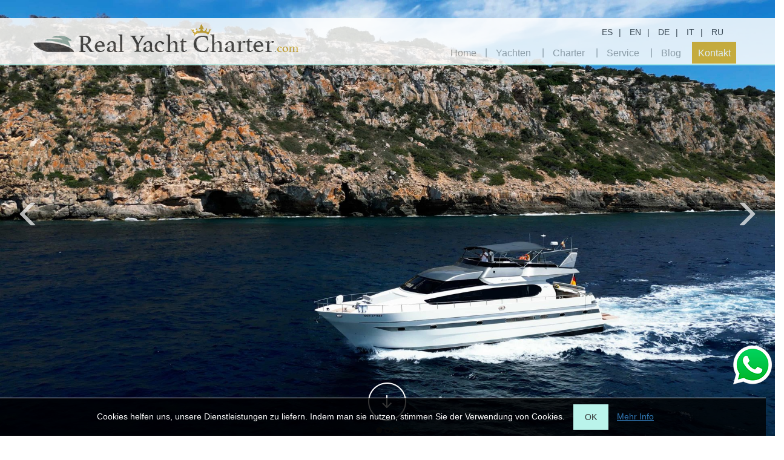

--- FILE ---
content_type: text/html; charset=utf-8
request_url: https://www.google.com/recaptcha/api2/anchor?ar=1&k=6LcHA9wqAAAAAGIc_Y5897J05yBwWCvYgAk5FKB8&co=aHR0cHM6Ly93d3cucmVhbHlhY2h0Y2hhcnRlci5jb206NDQz&hl=en&v=PoyoqOPhxBO7pBk68S4YbpHZ&size=invisible&anchor-ms=20000&execute-ms=30000&cb=6mwjqonbhbil
body_size: 48675
content:
<!DOCTYPE HTML><html dir="ltr" lang="en"><head><meta http-equiv="Content-Type" content="text/html; charset=UTF-8">
<meta http-equiv="X-UA-Compatible" content="IE=edge">
<title>reCAPTCHA</title>
<style type="text/css">
/* cyrillic-ext */
@font-face {
  font-family: 'Roboto';
  font-style: normal;
  font-weight: 400;
  font-stretch: 100%;
  src: url(//fonts.gstatic.com/s/roboto/v48/KFO7CnqEu92Fr1ME7kSn66aGLdTylUAMa3GUBHMdazTgWw.woff2) format('woff2');
  unicode-range: U+0460-052F, U+1C80-1C8A, U+20B4, U+2DE0-2DFF, U+A640-A69F, U+FE2E-FE2F;
}
/* cyrillic */
@font-face {
  font-family: 'Roboto';
  font-style: normal;
  font-weight: 400;
  font-stretch: 100%;
  src: url(//fonts.gstatic.com/s/roboto/v48/KFO7CnqEu92Fr1ME7kSn66aGLdTylUAMa3iUBHMdazTgWw.woff2) format('woff2');
  unicode-range: U+0301, U+0400-045F, U+0490-0491, U+04B0-04B1, U+2116;
}
/* greek-ext */
@font-face {
  font-family: 'Roboto';
  font-style: normal;
  font-weight: 400;
  font-stretch: 100%;
  src: url(//fonts.gstatic.com/s/roboto/v48/KFO7CnqEu92Fr1ME7kSn66aGLdTylUAMa3CUBHMdazTgWw.woff2) format('woff2');
  unicode-range: U+1F00-1FFF;
}
/* greek */
@font-face {
  font-family: 'Roboto';
  font-style: normal;
  font-weight: 400;
  font-stretch: 100%;
  src: url(//fonts.gstatic.com/s/roboto/v48/KFO7CnqEu92Fr1ME7kSn66aGLdTylUAMa3-UBHMdazTgWw.woff2) format('woff2');
  unicode-range: U+0370-0377, U+037A-037F, U+0384-038A, U+038C, U+038E-03A1, U+03A3-03FF;
}
/* math */
@font-face {
  font-family: 'Roboto';
  font-style: normal;
  font-weight: 400;
  font-stretch: 100%;
  src: url(//fonts.gstatic.com/s/roboto/v48/KFO7CnqEu92Fr1ME7kSn66aGLdTylUAMawCUBHMdazTgWw.woff2) format('woff2');
  unicode-range: U+0302-0303, U+0305, U+0307-0308, U+0310, U+0312, U+0315, U+031A, U+0326-0327, U+032C, U+032F-0330, U+0332-0333, U+0338, U+033A, U+0346, U+034D, U+0391-03A1, U+03A3-03A9, U+03B1-03C9, U+03D1, U+03D5-03D6, U+03F0-03F1, U+03F4-03F5, U+2016-2017, U+2034-2038, U+203C, U+2040, U+2043, U+2047, U+2050, U+2057, U+205F, U+2070-2071, U+2074-208E, U+2090-209C, U+20D0-20DC, U+20E1, U+20E5-20EF, U+2100-2112, U+2114-2115, U+2117-2121, U+2123-214F, U+2190, U+2192, U+2194-21AE, U+21B0-21E5, U+21F1-21F2, U+21F4-2211, U+2213-2214, U+2216-22FF, U+2308-230B, U+2310, U+2319, U+231C-2321, U+2336-237A, U+237C, U+2395, U+239B-23B7, U+23D0, U+23DC-23E1, U+2474-2475, U+25AF, U+25B3, U+25B7, U+25BD, U+25C1, U+25CA, U+25CC, U+25FB, U+266D-266F, U+27C0-27FF, U+2900-2AFF, U+2B0E-2B11, U+2B30-2B4C, U+2BFE, U+3030, U+FF5B, U+FF5D, U+1D400-1D7FF, U+1EE00-1EEFF;
}
/* symbols */
@font-face {
  font-family: 'Roboto';
  font-style: normal;
  font-weight: 400;
  font-stretch: 100%;
  src: url(//fonts.gstatic.com/s/roboto/v48/KFO7CnqEu92Fr1ME7kSn66aGLdTylUAMaxKUBHMdazTgWw.woff2) format('woff2');
  unicode-range: U+0001-000C, U+000E-001F, U+007F-009F, U+20DD-20E0, U+20E2-20E4, U+2150-218F, U+2190, U+2192, U+2194-2199, U+21AF, U+21E6-21F0, U+21F3, U+2218-2219, U+2299, U+22C4-22C6, U+2300-243F, U+2440-244A, U+2460-24FF, U+25A0-27BF, U+2800-28FF, U+2921-2922, U+2981, U+29BF, U+29EB, U+2B00-2BFF, U+4DC0-4DFF, U+FFF9-FFFB, U+10140-1018E, U+10190-1019C, U+101A0, U+101D0-101FD, U+102E0-102FB, U+10E60-10E7E, U+1D2C0-1D2D3, U+1D2E0-1D37F, U+1F000-1F0FF, U+1F100-1F1AD, U+1F1E6-1F1FF, U+1F30D-1F30F, U+1F315, U+1F31C, U+1F31E, U+1F320-1F32C, U+1F336, U+1F378, U+1F37D, U+1F382, U+1F393-1F39F, U+1F3A7-1F3A8, U+1F3AC-1F3AF, U+1F3C2, U+1F3C4-1F3C6, U+1F3CA-1F3CE, U+1F3D4-1F3E0, U+1F3ED, U+1F3F1-1F3F3, U+1F3F5-1F3F7, U+1F408, U+1F415, U+1F41F, U+1F426, U+1F43F, U+1F441-1F442, U+1F444, U+1F446-1F449, U+1F44C-1F44E, U+1F453, U+1F46A, U+1F47D, U+1F4A3, U+1F4B0, U+1F4B3, U+1F4B9, U+1F4BB, U+1F4BF, U+1F4C8-1F4CB, U+1F4D6, U+1F4DA, U+1F4DF, U+1F4E3-1F4E6, U+1F4EA-1F4ED, U+1F4F7, U+1F4F9-1F4FB, U+1F4FD-1F4FE, U+1F503, U+1F507-1F50B, U+1F50D, U+1F512-1F513, U+1F53E-1F54A, U+1F54F-1F5FA, U+1F610, U+1F650-1F67F, U+1F687, U+1F68D, U+1F691, U+1F694, U+1F698, U+1F6AD, U+1F6B2, U+1F6B9-1F6BA, U+1F6BC, U+1F6C6-1F6CF, U+1F6D3-1F6D7, U+1F6E0-1F6EA, U+1F6F0-1F6F3, U+1F6F7-1F6FC, U+1F700-1F7FF, U+1F800-1F80B, U+1F810-1F847, U+1F850-1F859, U+1F860-1F887, U+1F890-1F8AD, U+1F8B0-1F8BB, U+1F8C0-1F8C1, U+1F900-1F90B, U+1F93B, U+1F946, U+1F984, U+1F996, U+1F9E9, U+1FA00-1FA6F, U+1FA70-1FA7C, U+1FA80-1FA89, U+1FA8F-1FAC6, U+1FACE-1FADC, U+1FADF-1FAE9, U+1FAF0-1FAF8, U+1FB00-1FBFF;
}
/* vietnamese */
@font-face {
  font-family: 'Roboto';
  font-style: normal;
  font-weight: 400;
  font-stretch: 100%;
  src: url(//fonts.gstatic.com/s/roboto/v48/KFO7CnqEu92Fr1ME7kSn66aGLdTylUAMa3OUBHMdazTgWw.woff2) format('woff2');
  unicode-range: U+0102-0103, U+0110-0111, U+0128-0129, U+0168-0169, U+01A0-01A1, U+01AF-01B0, U+0300-0301, U+0303-0304, U+0308-0309, U+0323, U+0329, U+1EA0-1EF9, U+20AB;
}
/* latin-ext */
@font-face {
  font-family: 'Roboto';
  font-style: normal;
  font-weight: 400;
  font-stretch: 100%;
  src: url(//fonts.gstatic.com/s/roboto/v48/KFO7CnqEu92Fr1ME7kSn66aGLdTylUAMa3KUBHMdazTgWw.woff2) format('woff2');
  unicode-range: U+0100-02BA, U+02BD-02C5, U+02C7-02CC, U+02CE-02D7, U+02DD-02FF, U+0304, U+0308, U+0329, U+1D00-1DBF, U+1E00-1E9F, U+1EF2-1EFF, U+2020, U+20A0-20AB, U+20AD-20C0, U+2113, U+2C60-2C7F, U+A720-A7FF;
}
/* latin */
@font-face {
  font-family: 'Roboto';
  font-style: normal;
  font-weight: 400;
  font-stretch: 100%;
  src: url(//fonts.gstatic.com/s/roboto/v48/KFO7CnqEu92Fr1ME7kSn66aGLdTylUAMa3yUBHMdazQ.woff2) format('woff2');
  unicode-range: U+0000-00FF, U+0131, U+0152-0153, U+02BB-02BC, U+02C6, U+02DA, U+02DC, U+0304, U+0308, U+0329, U+2000-206F, U+20AC, U+2122, U+2191, U+2193, U+2212, U+2215, U+FEFF, U+FFFD;
}
/* cyrillic-ext */
@font-face {
  font-family: 'Roboto';
  font-style: normal;
  font-weight: 500;
  font-stretch: 100%;
  src: url(//fonts.gstatic.com/s/roboto/v48/KFO7CnqEu92Fr1ME7kSn66aGLdTylUAMa3GUBHMdazTgWw.woff2) format('woff2');
  unicode-range: U+0460-052F, U+1C80-1C8A, U+20B4, U+2DE0-2DFF, U+A640-A69F, U+FE2E-FE2F;
}
/* cyrillic */
@font-face {
  font-family: 'Roboto';
  font-style: normal;
  font-weight: 500;
  font-stretch: 100%;
  src: url(//fonts.gstatic.com/s/roboto/v48/KFO7CnqEu92Fr1ME7kSn66aGLdTylUAMa3iUBHMdazTgWw.woff2) format('woff2');
  unicode-range: U+0301, U+0400-045F, U+0490-0491, U+04B0-04B1, U+2116;
}
/* greek-ext */
@font-face {
  font-family: 'Roboto';
  font-style: normal;
  font-weight: 500;
  font-stretch: 100%;
  src: url(//fonts.gstatic.com/s/roboto/v48/KFO7CnqEu92Fr1ME7kSn66aGLdTylUAMa3CUBHMdazTgWw.woff2) format('woff2');
  unicode-range: U+1F00-1FFF;
}
/* greek */
@font-face {
  font-family: 'Roboto';
  font-style: normal;
  font-weight: 500;
  font-stretch: 100%;
  src: url(//fonts.gstatic.com/s/roboto/v48/KFO7CnqEu92Fr1ME7kSn66aGLdTylUAMa3-UBHMdazTgWw.woff2) format('woff2');
  unicode-range: U+0370-0377, U+037A-037F, U+0384-038A, U+038C, U+038E-03A1, U+03A3-03FF;
}
/* math */
@font-face {
  font-family: 'Roboto';
  font-style: normal;
  font-weight: 500;
  font-stretch: 100%;
  src: url(//fonts.gstatic.com/s/roboto/v48/KFO7CnqEu92Fr1ME7kSn66aGLdTylUAMawCUBHMdazTgWw.woff2) format('woff2');
  unicode-range: U+0302-0303, U+0305, U+0307-0308, U+0310, U+0312, U+0315, U+031A, U+0326-0327, U+032C, U+032F-0330, U+0332-0333, U+0338, U+033A, U+0346, U+034D, U+0391-03A1, U+03A3-03A9, U+03B1-03C9, U+03D1, U+03D5-03D6, U+03F0-03F1, U+03F4-03F5, U+2016-2017, U+2034-2038, U+203C, U+2040, U+2043, U+2047, U+2050, U+2057, U+205F, U+2070-2071, U+2074-208E, U+2090-209C, U+20D0-20DC, U+20E1, U+20E5-20EF, U+2100-2112, U+2114-2115, U+2117-2121, U+2123-214F, U+2190, U+2192, U+2194-21AE, U+21B0-21E5, U+21F1-21F2, U+21F4-2211, U+2213-2214, U+2216-22FF, U+2308-230B, U+2310, U+2319, U+231C-2321, U+2336-237A, U+237C, U+2395, U+239B-23B7, U+23D0, U+23DC-23E1, U+2474-2475, U+25AF, U+25B3, U+25B7, U+25BD, U+25C1, U+25CA, U+25CC, U+25FB, U+266D-266F, U+27C0-27FF, U+2900-2AFF, U+2B0E-2B11, U+2B30-2B4C, U+2BFE, U+3030, U+FF5B, U+FF5D, U+1D400-1D7FF, U+1EE00-1EEFF;
}
/* symbols */
@font-face {
  font-family: 'Roboto';
  font-style: normal;
  font-weight: 500;
  font-stretch: 100%;
  src: url(//fonts.gstatic.com/s/roboto/v48/KFO7CnqEu92Fr1ME7kSn66aGLdTylUAMaxKUBHMdazTgWw.woff2) format('woff2');
  unicode-range: U+0001-000C, U+000E-001F, U+007F-009F, U+20DD-20E0, U+20E2-20E4, U+2150-218F, U+2190, U+2192, U+2194-2199, U+21AF, U+21E6-21F0, U+21F3, U+2218-2219, U+2299, U+22C4-22C6, U+2300-243F, U+2440-244A, U+2460-24FF, U+25A0-27BF, U+2800-28FF, U+2921-2922, U+2981, U+29BF, U+29EB, U+2B00-2BFF, U+4DC0-4DFF, U+FFF9-FFFB, U+10140-1018E, U+10190-1019C, U+101A0, U+101D0-101FD, U+102E0-102FB, U+10E60-10E7E, U+1D2C0-1D2D3, U+1D2E0-1D37F, U+1F000-1F0FF, U+1F100-1F1AD, U+1F1E6-1F1FF, U+1F30D-1F30F, U+1F315, U+1F31C, U+1F31E, U+1F320-1F32C, U+1F336, U+1F378, U+1F37D, U+1F382, U+1F393-1F39F, U+1F3A7-1F3A8, U+1F3AC-1F3AF, U+1F3C2, U+1F3C4-1F3C6, U+1F3CA-1F3CE, U+1F3D4-1F3E0, U+1F3ED, U+1F3F1-1F3F3, U+1F3F5-1F3F7, U+1F408, U+1F415, U+1F41F, U+1F426, U+1F43F, U+1F441-1F442, U+1F444, U+1F446-1F449, U+1F44C-1F44E, U+1F453, U+1F46A, U+1F47D, U+1F4A3, U+1F4B0, U+1F4B3, U+1F4B9, U+1F4BB, U+1F4BF, U+1F4C8-1F4CB, U+1F4D6, U+1F4DA, U+1F4DF, U+1F4E3-1F4E6, U+1F4EA-1F4ED, U+1F4F7, U+1F4F9-1F4FB, U+1F4FD-1F4FE, U+1F503, U+1F507-1F50B, U+1F50D, U+1F512-1F513, U+1F53E-1F54A, U+1F54F-1F5FA, U+1F610, U+1F650-1F67F, U+1F687, U+1F68D, U+1F691, U+1F694, U+1F698, U+1F6AD, U+1F6B2, U+1F6B9-1F6BA, U+1F6BC, U+1F6C6-1F6CF, U+1F6D3-1F6D7, U+1F6E0-1F6EA, U+1F6F0-1F6F3, U+1F6F7-1F6FC, U+1F700-1F7FF, U+1F800-1F80B, U+1F810-1F847, U+1F850-1F859, U+1F860-1F887, U+1F890-1F8AD, U+1F8B0-1F8BB, U+1F8C0-1F8C1, U+1F900-1F90B, U+1F93B, U+1F946, U+1F984, U+1F996, U+1F9E9, U+1FA00-1FA6F, U+1FA70-1FA7C, U+1FA80-1FA89, U+1FA8F-1FAC6, U+1FACE-1FADC, U+1FADF-1FAE9, U+1FAF0-1FAF8, U+1FB00-1FBFF;
}
/* vietnamese */
@font-face {
  font-family: 'Roboto';
  font-style: normal;
  font-weight: 500;
  font-stretch: 100%;
  src: url(//fonts.gstatic.com/s/roboto/v48/KFO7CnqEu92Fr1ME7kSn66aGLdTylUAMa3OUBHMdazTgWw.woff2) format('woff2');
  unicode-range: U+0102-0103, U+0110-0111, U+0128-0129, U+0168-0169, U+01A0-01A1, U+01AF-01B0, U+0300-0301, U+0303-0304, U+0308-0309, U+0323, U+0329, U+1EA0-1EF9, U+20AB;
}
/* latin-ext */
@font-face {
  font-family: 'Roboto';
  font-style: normal;
  font-weight: 500;
  font-stretch: 100%;
  src: url(//fonts.gstatic.com/s/roboto/v48/KFO7CnqEu92Fr1ME7kSn66aGLdTylUAMa3KUBHMdazTgWw.woff2) format('woff2');
  unicode-range: U+0100-02BA, U+02BD-02C5, U+02C7-02CC, U+02CE-02D7, U+02DD-02FF, U+0304, U+0308, U+0329, U+1D00-1DBF, U+1E00-1E9F, U+1EF2-1EFF, U+2020, U+20A0-20AB, U+20AD-20C0, U+2113, U+2C60-2C7F, U+A720-A7FF;
}
/* latin */
@font-face {
  font-family: 'Roboto';
  font-style: normal;
  font-weight: 500;
  font-stretch: 100%;
  src: url(//fonts.gstatic.com/s/roboto/v48/KFO7CnqEu92Fr1ME7kSn66aGLdTylUAMa3yUBHMdazQ.woff2) format('woff2');
  unicode-range: U+0000-00FF, U+0131, U+0152-0153, U+02BB-02BC, U+02C6, U+02DA, U+02DC, U+0304, U+0308, U+0329, U+2000-206F, U+20AC, U+2122, U+2191, U+2193, U+2212, U+2215, U+FEFF, U+FFFD;
}
/* cyrillic-ext */
@font-face {
  font-family: 'Roboto';
  font-style: normal;
  font-weight: 900;
  font-stretch: 100%;
  src: url(//fonts.gstatic.com/s/roboto/v48/KFO7CnqEu92Fr1ME7kSn66aGLdTylUAMa3GUBHMdazTgWw.woff2) format('woff2');
  unicode-range: U+0460-052F, U+1C80-1C8A, U+20B4, U+2DE0-2DFF, U+A640-A69F, U+FE2E-FE2F;
}
/* cyrillic */
@font-face {
  font-family: 'Roboto';
  font-style: normal;
  font-weight: 900;
  font-stretch: 100%;
  src: url(//fonts.gstatic.com/s/roboto/v48/KFO7CnqEu92Fr1ME7kSn66aGLdTylUAMa3iUBHMdazTgWw.woff2) format('woff2');
  unicode-range: U+0301, U+0400-045F, U+0490-0491, U+04B0-04B1, U+2116;
}
/* greek-ext */
@font-face {
  font-family: 'Roboto';
  font-style: normal;
  font-weight: 900;
  font-stretch: 100%;
  src: url(//fonts.gstatic.com/s/roboto/v48/KFO7CnqEu92Fr1ME7kSn66aGLdTylUAMa3CUBHMdazTgWw.woff2) format('woff2');
  unicode-range: U+1F00-1FFF;
}
/* greek */
@font-face {
  font-family: 'Roboto';
  font-style: normal;
  font-weight: 900;
  font-stretch: 100%;
  src: url(//fonts.gstatic.com/s/roboto/v48/KFO7CnqEu92Fr1ME7kSn66aGLdTylUAMa3-UBHMdazTgWw.woff2) format('woff2');
  unicode-range: U+0370-0377, U+037A-037F, U+0384-038A, U+038C, U+038E-03A1, U+03A3-03FF;
}
/* math */
@font-face {
  font-family: 'Roboto';
  font-style: normal;
  font-weight: 900;
  font-stretch: 100%;
  src: url(//fonts.gstatic.com/s/roboto/v48/KFO7CnqEu92Fr1ME7kSn66aGLdTylUAMawCUBHMdazTgWw.woff2) format('woff2');
  unicode-range: U+0302-0303, U+0305, U+0307-0308, U+0310, U+0312, U+0315, U+031A, U+0326-0327, U+032C, U+032F-0330, U+0332-0333, U+0338, U+033A, U+0346, U+034D, U+0391-03A1, U+03A3-03A9, U+03B1-03C9, U+03D1, U+03D5-03D6, U+03F0-03F1, U+03F4-03F5, U+2016-2017, U+2034-2038, U+203C, U+2040, U+2043, U+2047, U+2050, U+2057, U+205F, U+2070-2071, U+2074-208E, U+2090-209C, U+20D0-20DC, U+20E1, U+20E5-20EF, U+2100-2112, U+2114-2115, U+2117-2121, U+2123-214F, U+2190, U+2192, U+2194-21AE, U+21B0-21E5, U+21F1-21F2, U+21F4-2211, U+2213-2214, U+2216-22FF, U+2308-230B, U+2310, U+2319, U+231C-2321, U+2336-237A, U+237C, U+2395, U+239B-23B7, U+23D0, U+23DC-23E1, U+2474-2475, U+25AF, U+25B3, U+25B7, U+25BD, U+25C1, U+25CA, U+25CC, U+25FB, U+266D-266F, U+27C0-27FF, U+2900-2AFF, U+2B0E-2B11, U+2B30-2B4C, U+2BFE, U+3030, U+FF5B, U+FF5D, U+1D400-1D7FF, U+1EE00-1EEFF;
}
/* symbols */
@font-face {
  font-family: 'Roboto';
  font-style: normal;
  font-weight: 900;
  font-stretch: 100%;
  src: url(//fonts.gstatic.com/s/roboto/v48/KFO7CnqEu92Fr1ME7kSn66aGLdTylUAMaxKUBHMdazTgWw.woff2) format('woff2');
  unicode-range: U+0001-000C, U+000E-001F, U+007F-009F, U+20DD-20E0, U+20E2-20E4, U+2150-218F, U+2190, U+2192, U+2194-2199, U+21AF, U+21E6-21F0, U+21F3, U+2218-2219, U+2299, U+22C4-22C6, U+2300-243F, U+2440-244A, U+2460-24FF, U+25A0-27BF, U+2800-28FF, U+2921-2922, U+2981, U+29BF, U+29EB, U+2B00-2BFF, U+4DC0-4DFF, U+FFF9-FFFB, U+10140-1018E, U+10190-1019C, U+101A0, U+101D0-101FD, U+102E0-102FB, U+10E60-10E7E, U+1D2C0-1D2D3, U+1D2E0-1D37F, U+1F000-1F0FF, U+1F100-1F1AD, U+1F1E6-1F1FF, U+1F30D-1F30F, U+1F315, U+1F31C, U+1F31E, U+1F320-1F32C, U+1F336, U+1F378, U+1F37D, U+1F382, U+1F393-1F39F, U+1F3A7-1F3A8, U+1F3AC-1F3AF, U+1F3C2, U+1F3C4-1F3C6, U+1F3CA-1F3CE, U+1F3D4-1F3E0, U+1F3ED, U+1F3F1-1F3F3, U+1F3F5-1F3F7, U+1F408, U+1F415, U+1F41F, U+1F426, U+1F43F, U+1F441-1F442, U+1F444, U+1F446-1F449, U+1F44C-1F44E, U+1F453, U+1F46A, U+1F47D, U+1F4A3, U+1F4B0, U+1F4B3, U+1F4B9, U+1F4BB, U+1F4BF, U+1F4C8-1F4CB, U+1F4D6, U+1F4DA, U+1F4DF, U+1F4E3-1F4E6, U+1F4EA-1F4ED, U+1F4F7, U+1F4F9-1F4FB, U+1F4FD-1F4FE, U+1F503, U+1F507-1F50B, U+1F50D, U+1F512-1F513, U+1F53E-1F54A, U+1F54F-1F5FA, U+1F610, U+1F650-1F67F, U+1F687, U+1F68D, U+1F691, U+1F694, U+1F698, U+1F6AD, U+1F6B2, U+1F6B9-1F6BA, U+1F6BC, U+1F6C6-1F6CF, U+1F6D3-1F6D7, U+1F6E0-1F6EA, U+1F6F0-1F6F3, U+1F6F7-1F6FC, U+1F700-1F7FF, U+1F800-1F80B, U+1F810-1F847, U+1F850-1F859, U+1F860-1F887, U+1F890-1F8AD, U+1F8B0-1F8BB, U+1F8C0-1F8C1, U+1F900-1F90B, U+1F93B, U+1F946, U+1F984, U+1F996, U+1F9E9, U+1FA00-1FA6F, U+1FA70-1FA7C, U+1FA80-1FA89, U+1FA8F-1FAC6, U+1FACE-1FADC, U+1FADF-1FAE9, U+1FAF0-1FAF8, U+1FB00-1FBFF;
}
/* vietnamese */
@font-face {
  font-family: 'Roboto';
  font-style: normal;
  font-weight: 900;
  font-stretch: 100%;
  src: url(//fonts.gstatic.com/s/roboto/v48/KFO7CnqEu92Fr1ME7kSn66aGLdTylUAMa3OUBHMdazTgWw.woff2) format('woff2');
  unicode-range: U+0102-0103, U+0110-0111, U+0128-0129, U+0168-0169, U+01A0-01A1, U+01AF-01B0, U+0300-0301, U+0303-0304, U+0308-0309, U+0323, U+0329, U+1EA0-1EF9, U+20AB;
}
/* latin-ext */
@font-face {
  font-family: 'Roboto';
  font-style: normal;
  font-weight: 900;
  font-stretch: 100%;
  src: url(//fonts.gstatic.com/s/roboto/v48/KFO7CnqEu92Fr1ME7kSn66aGLdTylUAMa3KUBHMdazTgWw.woff2) format('woff2');
  unicode-range: U+0100-02BA, U+02BD-02C5, U+02C7-02CC, U+02CE-02D7, U+02DD-02FF, U+0304, U+0308, U+0329, U+1D00-1DBF, U+1E00-1E9F, U+1EF2-1EFF, U+2020, U+20A0-20AB, U+20AD-20C0, U+2113, U+2C60-2C7F, U+A720-A7FF;
}
/* latin */
@font-face {
  font-family: 'Roboto';
  font-style: normal;
  font-weight: 900;
  font-stretch: 100%;
  src: url(//fonts.gstatic.com/s/roboto/v48/KFO7CnqEu92Fr1ME7kSn66aGLdTylUAMa3yUBHMdazQ.woff2) format('woff2');
  unicode-range: U+0000-00FF, U+0131, U+0152-0153, U+02BB-02BC, U+02C6, U+02DA, U+02DC, U+0304, U+0308, U+0329, U+2000-206F, U+20AC, U+2122, U+2191, U+2193, U+2212, U+2215, U+FEFF, U+FFFD;
}

</style>
<link rel="stylesheet" type="text/css" href="https://www.gstatic.com/recaptcha/releases/PoyoqOPhxBO7pBk68S4YbpHZ/styles__ltr.css">
<script nonce="TZdDi4A1RjczRifrmHINuQ" type="text/javascript">window['__recaptcha_api'] = 'https://www.google.com/recaptcha/api2/';</script>
<script type="text/javascript" src="https://www.gstatic.com/recaptcha/releases/PoyoqOPhxBO7pBk68S4YbpHZ/recaptcha__en.js" nonce="TZdDi4A1RjczRifrmHINuQ">
      
    </script></head>
<body><div id="rc-anchor-alert" class="rc-anchor-alert"></div>
<input type="hidden" id="recaptcha-token" value="[base64]">
<script type="text/javascript" nonce="TZdDi4A1RjczRifrmHINuQ">
      recaptcha.anchor.Main.init("[\x22ainput\x22,[\x22bgdata\x22,\x22\x22,\[base64]/[base64]/[base64]/bmV3IHJbeF0oY1swXSk6RT09Mj9uZXcgclt4XShjWzBdLGNbMV0pOkU9PTM/bmV3IHJbeF0oY1swXSxjWzFdLGNbMl0pOkU9PTQ/[base64]/[base64]/[base64]/[base64]/[base64]/[base64]/[base64]/[base64]\x22,\[base64]\x22,\x22QC1QJcKZw5nCojJdw5bDuMKFw4HCqGogc8OCfx0nYh0Jw5svc1ZiYMKyw49xPWhuclnDhcKtw4nCrcK4w6tcfQguwr3CuDrCliDDrcOLwqwZPMOlEUdnw51QHcKnwpguJcOKw40uwpHDs0zCksOrOcOCX8KUNsKSccK6R8Oiwrw6DxLDg0/DlBgCwqtRwpI3L0QkHMKmP8ORGcOzdsO8ZsOAwpPCgV/[base64]/[base64]/[base64]/Dr2YNf1zDhsKjw7YvaMOWwr8Jw61Swpttw4zDk8KPZMOawoIFw74kf8OBPMKMw6zDsMK3AFJuw4jCikQ7bkN3TcKuYDBfwqXDrHzCjxtvRMKmfMKxUQHCiUXDqcOzw5PCjMOaw7A+LH/Cvgd2wpdkSB8vB8KWamNUFl3CtQl5SWpyUHBrSFYKOS3DqxI6W8Kzw65xw6rCp8O/AsOTwqM2w45HXEfCuMOewp9vNSvCkhtBwqPDg8K5EMOYwq59IsKYwpfDn8OHw5XDszjCtsKiw4B/QB/DssKldcKVFsKxORVxETV3KSjCjsKOw63CiT7Dk8Ozwp9rc8K6wrpuLsKfC8OrMcO7D3zDgA3DhsKuCl3Dr8KFJWJpfsKZLjtrbcKuGgnDmMKbw7EVw7vDkcK9wpEjwrJ7wo/[base64]/DuVTDlsOHCi7DmhoLw5rDhg/CkMO6LUtFw7PCksOHw70ZwrFWNzBDRC9HGMKPw41rw58tw57DpQdRw6giw5tBw5gAwpXClcKJUcO3LURwMMK3wrR6GMO/w4bDqsKow7BaBMOuw45IDQcFYcOBQn/[base64]/DjwpOw7sgK0vCm01ML8OAw41hw6vClMOQcsOOMTnDu1VQwrfCuMK7VwJGw6XCpDU6w47CigXCtMK+woZKIcKPwpwbY8K3EErCsC9Ow4ZWw5k5w7LClWvDg8OuLVnCmWnDnBzDpTjCmUdbwrsIWFrCp27CiHcIDsKuw5LDrcKNL1jDoWxUw7zDjcOrwodbMm/DusKUH8KFH8OiwrRGRBHCtMKdcR/Do8KyD35pd8Oew5XCrBTCk8Kgw7PClAvCnzI4w7vDoMKSdMK+w7TCjMKww5fCkGHDtSAuE8O+O0vCoG7Ds20vO8K1BRk4w59LPjRTCMO7woXCl8KrV8KMw7nDhVwEwooqworCmDfDmMOgwrxAwqLDiTbDtTjDuElWesOIHGjCuybDqhvCtMOfw40pw4/[base64]/CoRfCjMKLOBNuaMKIOyPCt2XCg29eXx8cw5TCkcKLwrzCsV3DlsOHwqIpPcK/[base64]/CncOtw7tTw4TDvxE2Wlgkwq05T8KNMn3Ct8K1w6c2c8K9FcK5w5swwrdYwr1IwrbCh8KNcirCph/Do8K9W8K0w5o5w5XCvMOawqTDnCnCl37ClSY8FcKCwrQnwq41w5dQWMOgQMOqwr/[base64]/wrfCisKiI8OKw6zDn8Oxw6kowqdKw77ClEEuw6ldwpdRYMOSwrPDq8Oha8KrwpPCjBzCtMKiwo7CjsOvdXrCpsOQw4cDwodjw7Apw4Aew7/DtWfCqMKFw5rDo8Ksw4DDmMOhw61Cwo/DsQvDnF4ZwrvDqwLCnsOqCg9cWA7Co0XCilpRJX9Twp/CvcKvwqfDnMK/AsO5BQISw5Bfw6Zuwq7CrsKfw7t9SsO2aXdmLsOtw5Jsw5IPblhUwq4CC8OOwppcw6PCo8Ksw6QkwqTDs8OmZsOvN8K3RcKFw5zDgcOXw7oTaQ0PV0IcNMK8w6zDu8KIwqjCo8Oxw4luwp0KEU4EdSjCsAxiw6MGAMO3wpHCqwDDrcKxBxfCr8KpwpHCmcOXAMO/[base64]/egwswpLCvz9UTyc+QMK4w4E/c8KLw7DDqQI+wpvCsMKsw7Zvw4JJwqnCpsKCwp3CnsO/HkLDq8K0wrhVw6J0wqhlwqkTYMKQSMO/w40Tw6wlNhjDnnrCi8KmVMOcVhcKwpgIfMKncBjCvwohbcOLBcKTecKhYcOew4LDlcOZw4vCv8K7LsO9VcOPw5DCg1Itwq/[base64]/wozCvsK7wr8bw78WB1pkOStuS3QKw6JkwpHDmsK+wq7CnlXDscKcw4vChllZw44xw4Jew4vDhhfDt8KKw7nCmcODw6LCpF88TsKqCMK2w5FOccOjwrrDj8O+ZsOhT8K+wpnCg2Ivw4hSw6fDgcKsKcOrJWjCosOcw5VhwqzDmcOyw73Dpn4Xw7/[base64]/CnMOGwo/Djz/CjgDCjcKMXw7Dr3DDimjDmSHCkXbDosKEwrseQ8KXRF7CmlpcBBvCpcKMw5wEwrhyYMO2wolIwrHCs8Ocw4cKwrbDjMKKw5bCnU7DpjgNwovDoyvCliESTFRydnMFwpQ/XMO6wr1Sw4pCwrbDlCLDil9KLilBwpXCrsKEL0EEw5/[base64]/CokHDucKFw6FcwpdCBcKpwo7DhMO7w695wqZHw75KwoRCwo5eGMOwPsKtUMOOf8KcwoQdM8OJVsKIwpLDjyzCsMOmMXXCo8OAw5tjwp9GXhRwaTDCm35vwqvDusOXPwJywpLCmjXCrTkLTMOWbgUvPx5aN8O3XndBY8O5asKBB1rDv8OINFrDmsKrw4lVVQ/DoMKkwpzDkBLDi2fDpCtgw4PCnMO3CcOUaMO/[base64]/w7xZeFjDgcONwobCrgUIwqnDjTjDucKwfWJ+w5Flc8Orw650KMOPaMKqBsK6wrnCo8O6wrQiPcKCw5sGDAfCv3MKNl/CpR8PT8OfHsOgFi0vw4p3w5HDqMO4b8Onwo/DisOSfcKyd8OURcOmwofDhkHCvxApRwEqwrjCicKwMMKAw5LCi8KiZlMRa0ZmIsOKb1PDm8O8AGLCn3YHA8KZw7LDiMOTw71nV8KNIcKzwqMYw5A9RSzCtMOzw4/CgsKtLw0Aw7oLw53Cm8KeScKZOsOvXMKKPMKUHWMFwqYveSI+FBLDhF1nw7jCuCltwotjDR5WQMOBGsKkwrcwG8KcJBsVwpkAQ8OMw7MLRsOlw41Pw6smIA/DsMOGw5J6NsKcw5pZQMOZaRDCsWzCrk3CtAXCvC3CvWFLdsOgVcOEw4YcOzwjBMKmwpjCqS8vUcKAwr81EMK5KMOQw4EGwpUYwoEOw6nDtnLCjsOdecKgOcKvPS7DusK0w6dYDHfDllVlw4NTw5PDvWoGw6s4QWtxbETCqTUUHcKWOcK/w6srRsOkw7nDg8OVwoQwDjHCpsKXw4zDssK3X8KgOA54E0whwrMfwqcvw6Nfwo/CmhjCkcKgw7Ixwr5LA8OXazXCsDkMwoLCgsO6w4zChCDCgHkBcMKzIcOcJMO4NcKYAVDCiwoDORBqemPDox5ZwpPClsOTQsK+w5cdZMOCd8KLPMOAWwlwHDxJBHLDnTgNw6NVw6nCkQZEbcO1worDosOxIMOrw4tLARISP8Kxw4zDhzbDtG3CksOwaRB/wp4Yw4Via8KxKSvCiMOKwq3ClHDDpxliwpbDkXjDlwbCkh5DwpvDscO/woEkw70Te8Kqb2TDscKuAsOhwo/[base64]/DqmvCl2Z2ccOjL8KHOsKvw5nDvcKOJQltwqbCrsORf0APPMKHAifCiDsqwr4CAklOc8OHUG/DtXLCqsOuNsO7XjXCilglM8KzY8Kuw7PCn1pnUcOkwp/[base64]/DqXkwFTlyw5trw6M+QMKyccOQw77DqyHCmUJBXnXDvWHDicKQOMKeYzE2w4wqXz7CgE5lwpwGw6fDr8OqCE3CrGrDhMKERsKZf8Oow7kxXsOYOMOzeEPDuCJUIcOKwrLCviwVwpbCrMO/XsKNfcKHNFpbw69Sw60tw4cYKzILYUbDoyvCkcOZLSMHw7LCtsOXwqjChDx/w6IZwoPDpjnDqxwjw5rCh8KcIsOPAsKHw6I2F8Kpwps/wpfCjMKOMSo3U8KpJcKWwpDCknRjw7lpwqzCvmzDggw6f8KBw4UUwpgCD17DusOKdm7Do38DQMOST3XDnl/CnUPDtTMTAsK6IMKOw6XDmMKnwp7DgsKuV8OYw5/[base64]/QcKCLMOpK31owp7CvMKLw5nDmcKxOSrDgsOTw4tuDcKbw7jDtMKOw5RLUCnDksKXBiwhClbDosO7wo3CgMKIYRUkLcKXQMO4wrUqwqskUyPDhsOGwr1XwrDClmTDnnnDr8KhEMKwfTM7BsOCwqoqwrbDuBLDtMOyWMO/Rg/CiMKASMKmw4gMQSoEIlpxWsOvWHrClsOrdcOyw7zDlsOpEsO8w5ZhwpTDhMKlw6Q8w5oJJsOpbgJNw7IGYMOvw7MJwqgBwrXDjcKgwrjCkCbCtsKJZ8K5NH9aX2J7GcOEbcK+w4R6w7/DocKOw6PCnsKLw47Ck0RUXUknFDdjTwN6w6nClMKGF8OhdDDCpG7DksOywpnDhTXDi8KawqRuBjvDgwxhwpZHFMO5w7oOwrJmKVXDvcOaD8OBwr9sYCk9wpfCs8OVNS/CgMO2w5XDhEvDqsKUKH4Lwp0Ww5oBZMKbw7FTSl7Dnj1+w5RcTcOyeynCjQfCiWrCiXIdWMOvJcKMccK2N8OQccODw6MnOlNUOiPCg8OeUCnCrsKOw4LCowjCk8K9wrx1SB/CsV7Cs1IjwocgR8OXWsOwwqU5WmYbEcOKwqVwf8KpbTPDqR/DiCMoNx02ScKAwodbJMKAwp1qwqVtw4rCqU5EwrlQQQbDt8OEWMOrKCrDlypNH2jDtWLChcOsWcKNMCA5THTDosOVwrzDoTzCuyc/wrzCtSbCksKQw67DhMOWDcOXw6PDqcK+fy01PsKQw63DuUBXw4jDokXDjcK8K1zDiEBMVlJnw67CnW7CpMKXwrbDr2Z9wq8mw4ZawrQgWBzDjy/Do8KQw5vCscKBXMK+TkRufHLDrsKXHVPDj38QwqPCgFtTw7AdBUdrGi56wobCiMKyIjMKwp/Cr31kw5JcwoXDkcORIg/[base64]/CvsOiSMODVsOxMz3CpMOTcsOecQwcw6QNw6vCksO7JsOwCcOCwoTDvhPChlEcw7/[base64]/wrxAYxbCosKRwrR6S8KDwqgWYsKHw6FSwojCm39VFcKiw7zCjsKJw51YwrnDkBbDi1slCAwyZ3LDocK5w6x5Rl83wq/DisK+w47Ch3zCm8OSBnQzwpTDt2cJNMKtwqvDt8OvMcO2C8OhwpnDoF9zNlvDqB7DhsO9wrbCjlvCuMKfMD/Dj8Kiw5Q9BG/CvUHCtDDDui3CiRcGw5fDl3p3ZhchaMKAFT8xbzfDj8KhQnkDS8OBCsOHwroDw6xHUcKEfy4zwqfCq8K2ABHDr8KkE8Kbw4Rowpc/[base64]/[base64]/DtWxRwrAow5dGwpjChB5UKTZ1HsKNw4PDmDXCv8K8wqnCsTTCp1PDpkM4wqnCkWNAwpfDtmYfK8O3REh1EMOoQMKgVH/[base64]/CucOQwropw4d2GsKjKMKRUcKpRMOvw4rDjMK+woTDomQ3w5p9M3tmDCw2XMKvXcKlF8KNfsO/fx44wpQ1wrPCiMOYMsONfMOxwp1kAsOqw7Egw6PCusOuwroFw6s1wrjDiD4xWwjDv8OVfMKVwrTDsMKLFsKzeMOQHGfDrsKxw5fCoxZ/[base64]/acKzwo91M3LDrsORwo0wVClfw69xYlHDn0XDr10Dw5bDhsOHGgTCiwATAMOnJcKJwoDDthMkwpxBwpzDnUZtSsO6w5LCscKKwq/DsMKYwoB/J8KRwqUwwoPDsjAlcnghCcKswpfDi8OJwoDCucOEO2heTFdYV8KrwpRKwrVpwqvDp8Ozw7rCjlRQw7I0wp/CjsOuw4vCk8KFIBtiwq06CUInw6/DtRtVwpd9wqnDpMKZw6JiBnELSMOhw456woVJFzJOY8O/[base64]/CnXVWw4XCmVbDp8KRXwwcBX/CksKBTsKkLS7CpALCnsOxwoMnwq3CgifDmFIuw5/Cv2bDoy3Cn8OBDcKZw5HDjAQQJkTCmVohCcKQQsOoZXEQL1/DrHUxZnXCtxkFwqIswp7CqcOpSsOwwpDCmcO9wqnCvWctAcKDblLChCUVw6PCnMKUUH8gQMKHwp4fw74zTgHDoMKxTcKBWF/[base64]/Cm8KPVMK/wp4zwr7CjcKmS8ODSMKbwodmWkvCgR9zPcK3UcOGLsKKwowONkPCq8O/HMOow6fCpMOowpsdeFJ5woPDicKKMsOJw5YnTUHCo1/CpcOFBcOpI2ENw77DnsKmw7w4YcO0wrR5GsOVw6V2IMKdw6dJYcKRfzIXwr1ew53ClMKywp/Cl8KeX8OJwp7ColBcw6PCsV/CkcKvVsKAB8O4wpcVKMK/WsKLw6kdT8Ogw6bDvMKvSl0sw5gkEsOnwodJw4gkwovDkRrCv0nCp8KTw6LCj8KIwovCpinClMKWwqnCosOobsOiYUMqH2FhHGPDjH0Hw6vCvnzCpcKUTA8Ub8KOUAnDswrCpH/DgsO3HcKrVkHDg8KfZTrCgMO/AsO/V13CjX7Dp1/Dpi1DL8Kiwqd2wrvCq8KVwp7Dn2XCgWs1Tyx+a2hkcsOwLFp0wpLDvsKrInwCW8O+cSsCw7HCscObwoFXwpPCvVDDnQrCoMKkEEvDsVI5MmgNKU8Cw4AEw4rCtibCpsOswqnCkFIPwqjCkUEVw6nCjSo9OTTCtmPDj8O9w7AswoTCnsONw6HDhsK/[base64]/w63Dm8KfcFjCoMKkw5HDtBDCrUHDoxbClAoowovCm8OMw4LDiwtODXFzwoFwesKjwpsIw7fDmw7DjhHDjVRBSArDp8Kowo7DkcOhUAjDuF3CmHXDiwXCv8KUEcKJJMO9w5VMJsKkw6B/aMK9wrsPdsOlw6JBfGhVb2DCqMOTODDCsw/DgkbDmQnDvmVjC8KHaloTw4DCvMKow4BhwrR3McO8WG3DqhHCl8Ouw5hhXHvDsMKYwqghQMO0wqXDkcKIRcOlwovCpwgXwojDpXlkOMOSw4bDhMONAcKkccO2w5A6JsKzw6RbZsK8wpDDgznDm8KqdF/Co8KnUMKlOcKDw5DDuMO6WizDv8O9wpXCp8OAecOlwoDDi8O5w7otwroGCys6w4R7SVk4cRzDmnPDrMORBMK7UsKCw44JKsOdFMOUw6oywrvCnsKawq7DrxLDhcONesKTeBZmZjPDv8OnWsOsw4/DlcO0wqZ5w7TCvTIaHgjCsXcHAXgNOUkzw5sVKsOlwrBGAF/Cjj7Ds8Otwp1LwqBOJsKMKWHDgBRoWsK1cAN0w7/[base64]/DqMO5w5/CgAUgRE3Ck8KQw4Elw7N2CBTDiR3DqsOkBC3DjcKiwrzDpMKVw4vDqSwtX0wcw4ppwpfDlcKtwq4mGMOdwojDuQBtwrDDj1vDqWXDrsKlw41wwpYMS1Fbwp5BIcKXwpIMYCXCoBHChGlJw5NNwqd+D0/DiB3Do8ONw4BmI8OpwofCu8O4ejUDw5p5Vxw6w5AXOsKTw7V7woF8woInf8KuEcKDwohKaydiKnTCmj1gJXLDt8KcLsKmMcOQOcKlBHY2w4ERb3TDknHDksOrwrzDtcKfwrdjZQjDqMOYFAvDiAwcZl5SCMOaFsOLJMOsw5LCsx/ChcOSw4XDuB0bBy4Jw4PDscK+dcOuasKBwocywrjCpcOSJ8Kewr8nwqzCmBQZQBlzw5zCtUwAOcOMw4ggwrTDg8O4ThNSO8KiPyfCgFrDtMOwTMKdZzvDo8KOwpbDsDXCiMK+Ziksw5plYybDhn85wrMjB8Oaw5c/OsO7YGLCtUZ8w7o8w6rDvj9vwr5ce8KacnnCkDHCn0hVKEpawplFwr7CmxJxw5tFwrhWSw3Dt8OiDMOrw4zCo04ROBhgAUTDk8OAwqrClMK4w7ZnP8O0RVMuwp/[base64]/w7rDr3wcw5jDl8KMwqdzw6zDkjw7wrXDiDzCoMKaw5MDwpcWZsO5LT5jwpbDmU/CiE3DnWfDuk7DuMKJN1d8wqkCw53CvhvClsOFw6Q0wpZ3DsOswpTClsK6wpLCuiAIwrTDpMO/MDwbwqXCmiVQTQ5rwoDDjkMUCjbCuibCmEjCtcOiwq7DqV/[base64]/DrwzCqSLCrsKYwrTCk8Kjw7zCgzTDucKqG8KMRkDDqMOowo/[base64]/DjDBQw51rw7Ilwq3CgRrDpz3DhsKXHcOAwrRTwrzDksKfw53DrUZ/dcKtHcKmw7LCnsOVfAJOBUXCiWoCwqDCp35sw4/DvhTCn1dIw5U6C0HDi8OCwpopw7vDrUh6PMKCAcKIPsK/cQR4HsKqcMOcw6dvQR/Drl/CjcKZa19EJSdgwpo7BcKZw75/[base64]/[base64]/VwR7CUEfwpDDllFtRMOywqNbwqJmOsKNMMKeC8KSw6LDksO5McKxwrfCssKow7w+w7c6wq4QZ8KwSBFGwpTDrcKRwobCscOEwp/Dv0nCr1/DmMOQwrNsw4XCksK7ZMKmwoRjX8OZwqfCtzsTXcK6wqh1wqgKwpHCrMO8wpF4RcO8SMOnwofCihbDj2bCjkp5RSR+GnLCmsOPP8O1B0dRNE3Clxt/DRAmw6MgInbDqypOJwbCqXJEwp5vwqF9OsOXPcOtwo3DocOsYsK/[base64]/[base64]/Cp8O0ccKQa8OVH8OADMKcL1cawp45wo0hGMOMK8OKWwAtw4XCu8KXw73Dlz1Rw40Ww6fCusKwwooISsOJw4bCuS7CrkfDh8Otw4ZlTcONwoQCw63DkMKww47CvCzClmMcb8Owwp5mfsKqPMKDbQ1OaHF/[base64]/[base64]/CrlI7wo7CuMOwDsO1wqkOwpwoHkYTwrg3IMKww6o3FUcpwqMuwpnCnHzCnsOMDWIxw4fDtgJrKcOdwrLDt8ObwqHCh33DoMKEHDhDwq7DkFNiIMOew5lfw4/Ck8OUw6cmw6dwwoXCpVYRMS7Cn8OoKDBmw5vCtcKYERJfwprCkmDDkyJbEk3CuVAcZBzDvFjDn2dxHGrDjMOHw7PChAzCuWoTWsKmw5w/EMKAwogqwoLCnMO1HjRwwo/CgEDChynDqmvCsAQxV8OMNsOQwq0Fw6HDhwxUworCtsOKw7bDrCvCvCJoPQrCtMOTw5QiAW1gDcOaw6bDgR3DpANdPynDnMKFw7rCpMOCXsO0w4PCkSghw7xeYDkPCHjCnsKsYsOfw6tew7nDkyvDpn/[base64]/[base64]/DuMOFBMOcw41fFWTDrUXDpF3CjSAHwrTCtj9Cwq3CtcKNw7JRwrhXc0TDosKpw4YHBGtfQcKYwpXCj8KlecOrDMOtwpwVHsOqw6DDk8KADRxEw6jCryxNc0xTw6nCmsOHPMOscDHCoBFmwqRuZU7CucOewo9RPxx4DMOkwrYlZMKzAMKtwrNMw4RxSyXCrH94wp/[base64]/[base64]/[base64]/DtcOAwrbCqU9ASVUTwqQ8woPCjBM9w4Mbw4kRw77DosO1XcKedcOnwpXCvMOGwo7Cv2Qzw53CpsOodD4vNsKDHhrDtWnCij3CtsKxXsKrw7zDiMO/UgnCv8Kmw7U7JsKyw47DjHbCn8KGEkbDv0fCkjHDtEzDt8OqwqlXw7TCgA3CmUU5wo4Hw754KsKAXsOuwqhuwoBew63CkU/DnUkIw4PDmyDClnTDvD0dw5rDn8Okw6YdewXDuRzCjMOOw4Yzw7nDlMK/wqnCk2jCj8OLw6HDrMOBwrY0FB7Cp1PDqQQgPhzDpAYGwo4/w5fCqnbCkGLCncKowozCrQh6wo/[base64]/CgMOzKnvDjT8twovCpngQwq3ClsKdwoBfw7jDoA9eei7DjsO7wrR9CMOJw7HDmXTDhsOMfyfCrlNMwrDCrcKiwr0owpsbOcKYCn5yacKNwr5TPsOHU8OYwpLCoMOow7nDkRBKMMK+bsKlbhvCik50wqoGwqUERsOVwpzCjB/[base64]/DuMKgwqTDp8OFwrbCsTFdwpQBflDClgB2WG/DlibCnsK4w5nCqUslwrhsw7MTwoAOY8KDFMOKPy/[base64]/[base64]/Dqw5ERMKLSW1hw5tXw4MXw75bw6tocsKzH8OQSMOqVcOtPsOGwrXDt0zCuF3CiMKewp7DpMKLdnzDtxEAw4vCs8OVwrDCksKOEz9LwrliwrXDhRI9XMOHw5bCsUw3wrxcwrQtZcOXw7jDjkQmE0BJKsObK8OuwpxlBMO2YC/DisK3OMOTGcKXwrkKf8OQbMK2w4hnTRrCrgHCj0Zuw4hiWVLDnMKBesKSwqIWSsK4dsKbLRzCncKQTMONw5fCg8KgNGMbwqdbwovCq25WwpzDsQRZwpXCicOnJkUqfjtdb8KoGkfCqkNXdkpcIRbDq3vCncOZF0Enw6BaRcOHK8KSAsK0woB1w6LDgXEHYx/[base64]/DucK9Si/DqcK6DDvCjcK5w7LCoMOpwrcSRcK0wrUSZzvDmiHCkVfDucOSTsOiCcO/U3IdwrvDpgVfwp3CiBUOQcKCwp1vAnQFw5vDlMOkKMOpDD8ALHPDtMKqw4U9w4rDqUDCtnLCsC7DqGRLwoLDoMODw7c3KcO3w6HCm8K6w4IzQsK4wr3Cr8KiRcOHZMO8w41vMQ19wr3DoGzDhcOqYMO/w4EswqxWLsO/SMOZwqQfw4ooRSXCuQY0w6HDiA8tw5UpOz/[base64]/CkzgoSCUow6lywo7Di8Kaw4YnSMOqF8OewqgRw7bCl8OOwrdvbcOZUsOqLVLDs8KGw5wZw5x9ESJTUMKxwqwUwoArwoUvccKuwpsCwq5HdcORAMOyw4Vaw6/[base64]/wppqOcK5wo3CkSHCi3nCo8OfAsKfw7zCt8O8E8K7wqrDnMOKw5sbwqJqC2zCrMKLFBUtwobDjsKZw5rDiMKWwqMOwqfDpsOYwrI5w6bCt8OtwonCnMOtcg8oSDPDnsKvHcKJJTHDqRgVMVnCsg5Uw7bCmhTCpcO0wrc0wqA+WEhifcKjw5s8AEd2wpzCpyh6wo3DqMO/TxFDwowow5XDhsO2GcOfw6rDkGc+w4TDnsOaA07ClcKqw4bCtywNC3tpwppdAsKQWAPCuiPDoMKMBcKoIcOKwovDpQ7Cm8O4R8KUwr3Dm8KFBsOnwrR2wrDDpRRDb8KJwoEQNSDCo0/Dt8KuwpLDp8O1wqdhwp/Cn39iYcO3w74Kw7lQw55UwqjCqcKdLsOXwqvDg8KFCmw+TVnDpU5yVMKXwo0PKm09UxvDiALDvsOMw6UCMsOCw784OcK5w5DDo8Kpc8KSwppSwoNuwrzCoWTCsAvDvMKpPMKCasKDwrDDlV1HV301wqvCgsO+UsKOwokSLcKiWTTCgcOjw4/CshvDpsKgw5XDucOdTcOVdT1ycsKOBgAiwohOw7/DixdWwpd+w60AHHvDvcK1w7VAOsKnwqnClCV5YMOhwr7DqEPCqXIHw5ktwp4REMKnF2x3wq/Ds8OQNVJ9w68Qw5zDsi5Ow4/ClhA+XjHCuzwwR8K1w7zDsFBjFMO2YVUoNsObPgkuw4XClsKjLivDncOUwq3DkQgFwpLCvMKwwrE7w4rCpMObZMOhTThwwqHDqHzDikxpwqTCszM/wozCucK8LAglN8OzeBpJcX7DmcKhccOZwqjDgMO9RFg9wptBH8KOVsOPB8OPH8OrIcOIwqfDlMOZDWHCvywhw4DCl8KWYsKEwoRQwpjDp8K9Bh5rasOvw6fCssKZbSYoFMOdwo1/[base64]/DvVUZO8KgSw9vB8KeSVRmw5wpwqMDFsKVXMOfCcKbUMKaPsO9w6EJQizDgMOUw7N8PMKRwqYyw5vCqn/CuMO2w4/[base64]/Cr8KXGMOtfTXCqcO5w4fDr8K2wqd3bMKXwpLDvR3DnMKyw6HDq8O2XcOgwrTCkMOgWMKFwozDusOxUMOqwqhwMcKhwo/ClcOmP8KBA8KqCHDDmn8/w4BTw5zCp8KfRcKOw6nDr3ViwrvCoMKuwqtMZxfDnsOUasOqwpnCpnTCtygxwocqwr0Aw4xqGBXCl3AQwrPCh8K0RMKGMH/Cm8KLwoU5w7XDoCt1w694OyvCtnLCnz5Swqo3wolUw5xzf3rCpMKew6wzTxNAUHcBfHJkbMKOVwcXw5F8w4XCqcO/wrRfAnF+w6QfPgJ7worDq8OEDGbCrQ5DOsK8dXBWO8Ovw4vDm8O+wo8aEsKOXlonFMKueMOBw5caDsOYUifCkMOewrHDosOPZMO/YzbCmMKxw6nCuWbDpsKmw4ciw6YgwpHCmcKIw4MHGgkiesKaw54vw6fClzUNwq48Q8OZw7wHwpEOFsOICcKVw53DucOHS8KywqkTw5LDpsKjIDkWLsKRADvClcOuwqV1w5hGwqkPw63DpsOffcOUw63CpcK/w64aZUnCksKawpPClsOPAT4aw7DCscKsF1jCusOswofDuMK5w4DCqMOsw5tMw4XCjMKUbMOkesO+PwzDkQzCj8KkQR/CmsOJwpbDj8OyOlc5altdw6xDwpgWw6kWwq0IAmPCsjPDmDHDjj4PRcOVTwMHw4t2woTDjzPChsKywoBKVMKfbXjDmgXCusKHTRbCrV7CtzwUbcKPQFkaG1rDksKBwpwPw7YbCsOvw4XCkzrDn8O4w59ywr/CumfCpQ8fQE/DlXsYD8KBPcKieMOOVMOsZsOFEV/Cp8KDJ8KowoLDisKCLsOww5xWIS7CtVfDq3vCt8OIw6QKHEPCnRjDk1xXw49Cw6tkwrREbk0NwocrO8KIw457woQvLFPCjsKfw6rDp8OHwookSTrDggw8E8OObsOXw5lQw6nCpsKCaMKCw6/DtSXDmg/DvBXCigzDicORDHnCnklvZVzDhcOww7/DgMOmwpHCjsKZw5nDh113OxIQwrXDmS9CcWk0HlNpUsO6wqzDlAErwrXDmRAxwqRIacKIHsOqwo7CgsO5XTfDssKzFVQ/wpbDjcOsXCMVw6RHcMO6w47DuMOpwqYWw4h7w5rCvMKYGsO1LkMYMMOiwrUIwqvDqsKXTMOJwrLDh0jDssKQYcKjTMKawq9yw5rDkAt5w4LDs8ODw5bDgm/[base64]/wp3DvFTDqVfDukHChMOawqfDhnXDi8KsXcOBSD/DiMOVHsKHPEcLcMK0R8ObworDkcK3dMKawrLDgcK4b8ONw6Z9w7zDrMKSw6ptKmDCiMOgw6pfQMOxUHfDrMKmNQfCrRYddMO6K3fDthINNsO6GcOWbsKeR0seBQg+w4HDv1kmwptIBMOfw6fCq8Oyw40Rw7pHwq3CmcOPecObw7h4NyfDj8OtfcO9wo0iwo0/w6bDsMOnwqE7wrzDpMKXw51UwpTDvMKXwr3Dl8Kkw71/cUfDkMKUWcOZwqLDrnJTwoDDtUpGw5QJw7MODMKHwrQHwqx+w67CiSlCwpDCu8KBa2fCtxQDNBkow5hXKsKIRQs/w61Ew7zCrMONFsKHeMOTTDLDuMKqXhzCpsOhIFU0N8O8w5PCowrCkWslG8KsdEvCt8KeYTM4fcOBw4rDlsOfKVNJwojDnBPDucOKw4bCqsOEwoxiworDpyIMw4x/wr5xw6sZfAzChcK7wrttwrl1FBw/[base64]/CoUnDtDdcJWjDrMOwbXzDoXEZw4/[base64]/w6EAJWUCT8K5w5NIw6tXfsKgw7IOMMKeIsK8KQXDrsOHaANVw5fCusOjfFwLMijDrsOmw7RmVgQ6w5oYwrPDgMKjbsObw6ssw5PDgljDlMKawrjDjMOXYcOqU8OWw5PDncKuaMK+dcKpwq/DhDHDiGXCi257DDXDicOYwrTDnRLCocKKwoR2w7PDjRMxw5nDtCwSf8K8dU3Dtl/CjiTDlD3CpcK3w7c7H8KsZsOjMMKkHMOLwonCosKqw4lIw7hUw4ciemDDmSjDtsKzfMO6w6kPw6bCo3LDgcOERkEIIcOGF8OvPTzCgMO7aCFFaMKmwodMFBbDoE9lw5o/fcKSZ3Ilw57CjHPDjMOiw4BYO8Oxw7bCi3Ncwp5icsKmNCTCsmPCgFEvYyrCpMO+w4bCjw0kSTwYEcKxw6cgwr0cwqTDrnA0JgfChx/[base64]/Cj8O0wpEMZSlZw6MKP8KMF8Okw6nDhlgYf8KTw5lnasOhwrPDggDDqG/Cq0Acb8Oew5Erwp5VwrYiLUXCjMK3C1whE8KUd2EvwrsGFXXCv8KvwrAacMO1wrURwr7DqsKzw6smw7vClB7CisOUwr0ow6/DqcKywpdOwpEJXcKMEcK0ECJ3woPDv8O/w5DDrVLDkjIEwr7DsG0bGsOBCmsVw4o5wrQKNk3CtDRDw5Z6w6DCjMOXwqHDhHx0B8Ovw7nCssKqSsO7N8OGwrcQwrjDssKXb8OLcMKySMOcUmPClxsbwqXDt8KCw5zCnB/DmcO/[base64]/[base64]/[base64]/MsKufCRdbjPCpmjDgcOLI8KsdcOLwrbCmBTCg8OUSyYWU3vCv8KcIDsyFXRCHMKww5zClzPCgSPCgzI0wpAFwoHDil7CkTdGIsOtw7rDjx3Co8KdMjHDgn1gwrDDoMOgwoV7wqJsVcO9wpLDvcO/O1FlVDXCjQ05w489wpJoQsKjw43Dq8KLw58gw79zRHlFEXXCtsK0IAbDpMOiWcKHXRzCqcKqw6XDq8O/JMOJwoIkTxcbwrPDg8OBXkrDvsOXw5vCjsOXwrk4McKqRB4oA2BRAsOMUsK2csOyehTCpTfDgMODw7xaZTbDk8OZw7fDoyFDfcKfwqQAwqhRwq4vwrnCviYOXxDDuHLDgcO+H8Oywp1+wqvDnMOUwpnCjMOjBn43XW3DsAU6wp/[base64]/DvMKNwpdoH0TCiMKLw6ROw6HDqcOXCcKZXcOKwpHDm8OewrgaXcOKTMK1UsO0wqIzw7lSHFxncUrCicKvJxHDoMKiw5pHwrLDn8OYST/DoEdew6TCikQvGnYtFMO1UsKBSzZqw5/DqCJ1w4XCjTccDMKKcBfDpMK+wpE6wqUOwo43w4vCu8Kewq7DqUnDg2w4w5UracONEjfDjcK8MMKxBibDjloHw6/Cij/CjMK5w4/DvVYFQlPCpMKLw4B0LcKowq1Pw4PDnAPDmzIvw7gYw6cAwr3DpDRewrYWccKsRgdIeh3DncODTlzCosK7wpBKwpN/w5HCgcO/[base64]/XsKiwpTDrXQKI8OvwpoHw67CpDQTI8O5wqwSwrfDgsO4w5cYwpxcH1xQw4gEIw7CvcKPwo8Kw6TDgg98w6oSTSJCUVbCo2JCwrrDusKgb8KkJ8OqeAHCoMO/w4fDr8Kmw5BOwrUYJy7CpynCkT5Hwo/DiGkgdE/[base64]/Dq14jwrs9JcOFw5HCvcOvwoHCmUd9UlY4FBvCr8O5ZGnDsBk5ZsO4FMKZwoM+w5DDisKrB0V5T8K2fcOSZsK1w4gQwoHDh8OmMMKvFMOSwopnGhE3w74mwo83WTVTDUrCicKub0XDscK5wozDrRnDuMK4wqjDlRcMChcow4nDgMK1E2kQw7RLLxEDCAPDmykjwo/CnMORHl9mc0gTw6zCgQHChwDCo8KBw4vDsiZmw5Vyw7YAMMOhw6jDn3hBwpkJGWtOwoIwIsKtfkzDl1sSwqwZwqPCvwl/M00Hwo8GKMKNFEBOc8OKccKWZXVIw4bCpsKWw4hLfzbChSLCqBTCsVtYCE3CoyrCrsKTIsOZw7AcSzQzw4M0JBvCqyBkIAwAORkxOBoYwpMYw4ZMw7oKH8K0KMOJcUnChB9QFQDDocOyw4/[base64]/CuHLDo8KJFlHCuMKWwpMcwrvCkD3DojA/wpUJJsORwpgswpU0DH7Ck8Kzw5k5wr7DlAXCnmw2NkLDrMKiBwMqwqEOwqpvZSLCnk7Dv8K5w4Yyw4TDt0I5w44vwoNAHSPCgcKEwoZcwocSwqh1w5BNw4piwp4yVywNwqrCtgXDksKjwpbDp0khLcKew5XDnMO1HFcXCGPDnA\\u003d\\u003d\x22],null,[\x22conf\x22,null,\x226LcHA9wqAAAAAGIc_Y5897J05yBwWCvYgAk5FKB8\x22,0,null,null,null,1,[21,125,63,73,95,87,41,43,42,83,102,105,109,121],[1017145,536],0,null,null,null,null,0,null,0,null,700,1,null,0,\[base64]/76lBhnEnQkZnOKMAhnM8xEZ\x22,0,1,null,null,1,null,0,0,null,null,null,0],\x22https://www.realyachtcharter.com:443\x22,null,[3,1,1],null,null,null,1,3600,[\x22https://www.google.com/intl/en/policies/privacy/\x22,\x22https://www.google.com/intl/en/policies/terms/\x22],\x22dVnoSVlyYya3kmUZkhNtHvCuUtJSwtBBtKGwy3iu+ws\\u003d\x22,1,0,null,1,1769012841897,0,0,[190,13,56],null,[128,93,50,34,220],\x22RC-Kwpk7EhO53QmKg\x22,null,null,null,null,null,\x220dAFcWeA7waxQLe4-zHRbfHL5PBbA5gweedRRJdlHoyf74ds6lwdVH9H7KlgAx7g9J_7oCFCKxz1wy0hv6hd3z6l2DH_YoKj_lRQ\x22,1769095641736]");
    </script></body></html>

--- FILE ---
content_type: text/css
request_url: https://www.realyachtcharter.com/static/css/styles.css
body_size: 7341
content:
/* media width */
/* @media (max-width: 767px) {} */
@import url(http://fonts.googleapis.com/css?family=Roboto:400,300,100);
/* mixins */
* {
  font-family: 'Roboto', sans-serif;
  font-weight: 300; }
  * .sp {
    padding-left: 0;
    padding-right: 0; }
  * .sm {
    margin: 0; }
  * .col, * .sep, * header.old, * header.new, * footer, * .result-data, * .result-box .data-container, .result-box * .data-container, * .result-box .entry-title, .result-box * .entry-title, * .result-box .entry-meta, .result-box * .entry-meta, * .result-box .entry-content, .result-box * .entry-content, * .result-box .entry-link, .result-box * .entry-link, * .message.message-cnt, * .detail, * .detail .sep-spot, .detail * .sep-spot, * .detail .detail-calendar .sep, .detail .detail-calendar * .sep {
    float: left;
    width: 100%; }
  * p {
    font-size: 20px;
    color: #3f3f3f; }
    @media (max-width: 767px) {
      * p {
        font-size: 14px; } }
  * .max {
    width: 100%; }

body {
  overflow-x: hidden; }

.light, * p, .over-slider-data h3 {
  font-weight: 300; }

h1, h2, h3, h4, h5, h6 {
  color: #3f3f3f; }

h1 {
  font-size: 40px; }
  @media (max-width: 767px) {
    h1 {
      font-size: 28px; } }

h2 {
  font-size: 38px; }
  @media (max-width: 767px) {
    h2 {
      font-size: 26.6px; } }

h3 {
  font-size: 30px; }
  @media (max-width: 767px) {
    h3 {
      font-size: 21px; } }

h4 {
  font-size: 25px; }
  @media (max-width: 767px) {
    h4 {
      font-size: 17.5px; } }

h5 {
  font-size: 20px; }
  @media (max-width: 767px) {
    h5 {
      font-size: 14px; } }

h6 {
  font-size: 16px; }
  @media (max-width: 767px) {
    h6 {
      font-size: 11.2px; } }

.block-center {
  text-align: center; }
  .block-center:before {
    content: '';
    display: inline-block;
    height: 100%;
    vertical-align: middle; }
  .block-center .centered {
    display: inline-block;
    vertical-align: middle; }
  @media (min-width: 768px) {
    .block-center .centered-sm {
      display: inline-block;
      vertical-align: middle; } }

select, a, input, textarea {
  outline: 0px !important; }

.noeffect:hover,
.noeffect:active,
.noeffect:focus {
  outline: 0px !important;
  -webkit-appearance: none; }

.sep {
  background-color: #3f3f3f; }
  .sep.lin {
    height: 1px; }
  .sep.xl {
    margin-top: 50px; }

.input-container {
  margin: 0.5px;
  padding: 10px;
  background-color: white; }
  .input-container.l {
    float: left; }
  .input-container img {
    max-width: 26px;
    height: 22px; }
    @media (min-width: 768px) and (max-width: 1023px) {
      .input-container img {
        display: block;
        float: left; } }
    @media (min-width: 1024px) and (max-width: 1200px) {
      .input-container img {
        display: block;
        float: left; } }
  .input-container.inp-select select {
    border: none;
    width: calc(100% - 45px);
    background: none; }
    @media (min-width: 768px) and (max-width: 1023px) {
      .input-container.inp-select select {
        width: calc(100% - 45px);
        display: block;
        float: right; } }
    @media (min-width: 1024px) and (max-width: 1200px) {
      .input-container.inp-select select {
        width: calc(100% - 45px);
        display: block;
        float: right; } }
  @media (min-width: 768px) {
    .input-container.inp-select {
      max-width: 150px;
      width: 100%; } }
  .input-container.inp-select.x {
    width: 100%; }
    @media (min-width: 768px) {
      .input-container.inp-select.x {
        max-width: 180px !important; } }
  .input-container.inp-select.xl {
    width: 100%; }
    @media (min-width: 768px) {
      .input-container.inp-select.xl {
        max-width: 210px !important; } }
  .input-container.inp-date {
    padding: 9.5px 10px; }
    .input-container.inp-date .date-picker {
      border: none;
      width: calc(100% - 35px);
      margin-left: 8px;
      z-index: 12; }
      @media (min-width: 768px) and (max-width: 1023px) {
        .input-container.inp-date .date-picker {
          width: calc(100% - 40px);
          display: block;
          float: right; } }
      @media (min-width: 1024px) and (max-width: 1200px) {
        .input-container.inp-date .date-picker {
          width: calc(100% - 40px);
          display: block;
          float: right; } }
    @media (min-width: 768px) {
      .input-container.inp-date.sized {
        max-width: 135px !important; } }
  .input-container.inp-text {
    padding: 10px;
    border: none;
    margin: 10px 5px; }
    .input-container.inp-text input, .input-container.inp-text textarea {
      width: 100%;
      border: none; }
    .input-container.inp-text textarea {
      resize: vertical; }
  .input-container.icon {
    margin: 0.5px 0 0.5px 1px; }
    .input-container.icon input {
      width: calc(100% - 35px);
      max-height: 20px;
      margin-left: 8px; }

.btn {
  border-radius: 0;
  padding: 10px 18px;
  color: white; }
  .btn:hover, .btn:focus {
    color: white; }
  .btn.btn-search {
    background-color: #7daaa3; }
    .btn.btn-search.activ {
      background-color: #3f3f3f; }
  .btn.btn-main {
    background-color: #3f3f3f;
    color: white; }
  .btn.btn-transp {
    border: 1px solid white;
    background-color: none; }
  .btn.btn-orange {
    background-color: #e1b023; }
  .btn.btn-filter {
    border: 1px solid #3f3f3f;
    color: #3f3f3f;
    margin: 0;
    display: block;
    float: left;
    padding: 10px 21px;
    font-size: 16px; }
    @media (max-width: 767px) {
      .btn.btn-filter {
        font-size: 11.2px; } }
    .btn.btn-filter.activ {
      background-color: #3f3f3f;
      color: white; }
  .btn.big {
    padding: 15px 23px;
    font-size: 22px; }
    @media (max-width: 767px) {
      .btn.big {
        font-size: 15.4px; } }
  .btn.l {
    float: left; }
  .btn.r {
    float: right; }

.menu-btn {
  position: fixed;
  margin: 30px 20px 0 0;
  right: 0;
  float: left;
  top: 0;
  background-color: #ffffff;
  padding: 2px 13px;
  font-size: 31px;
  color: #3f3f3f;
  cursor: pointer;
  z-index: 11; }

.pushy ul {
  padding: 0;
  margin: 0; }

header.old {
  overflow: visible; }
  header.old.above_slider:before {
    content: ' ';
    display: block;
    opacity: 0.2;
    height: 0px;
    position: absolute;
    top: 0;
    left: 0;
    width: 100%;
    background-color: #3f3f3f; }
  header.old.above_slider {
    position: absolute;
    top: 0;
    z-index: 3; }
  header.old > .container {
    opacity: 1;
    color: black; }
  header.old #logo {
    position: absolute;
    top: 0;
    left: 0;
    margin: 15px;
    padding: 0;
    width: auto;
    z-index: 2; }
    @media (max-width: 767px) {
      header.old #logo img {
        width: 70px; } }
    @media (min-width: 768px) and (max-width: 1023px) {
      header.old #logo img {
        width: 100px; } }
  header.old .social {
    color: #3f3f3f; }
    header.old .social a {
      cursor: pointer; }
    header.old .social .lnk {
      float: right;
      padding: 6px 3px; }
      @media (max-width: 767px) {
        header.old .social .lnk span.lnk {
          text-align: right; } }
    header.old .social span.lnk {
      padding: 10px 3px; }

header.new {
  z-index: 10;
  background-color: white;
  padding-top: 10px; }
  header.new > .data-cont {
    z-index: 12; }
  header.new.above_slider {
    opacity: 0.85;
    margin-top: 30px; }
  header.new #logo {
    margin-bottom: 10px; }
    @media (min-width: 768px) and (max-width: 1023px) {
      header.new #logo {
        text-align: center; }
        header.new #logo img {
          margin: 0 auto;
          max-height: 51px; } }
    header.new #logo img {
      max-height: 51px;
      max-width: 100%; }
  header.new .data-cont {
    border-bottom: 2px solid #bbf5ec; }
    header.new .data-cont .items {
      float: left;
      width: 100%;
      margin-bottom: 10px; }
      header.new .data-cont .items .item {
        float: right;
        color: white;
        padding: 3px 15px; }
        header.new .data-cont .items .item ul.line {
          margin-bottom: 0; }
          header.new .data-cont .items .item ul.line li a {
            color: #3f3f3f;
            text-transform: uppercase; }
            header.new .data-cont .items .item ul.line li a.active {
              font-weight: 700; }
          header.new .data-cont .items .item ul.line li::after {
            content: "|";
            display: inline-block;
            padding-left: 10px;
            padding-right: 0px;
            color: #3f3f3f; }
          header.new .data-cont .items .item ul.line li:last-child:after {
            content: ""; }
        header.new .data-cont .items .item ul.drop {
          display: none;
          position: absolute;
          background-color: #3f3f3f;
          z-index: 1;
          padding: 0 25px 15px 25px;
          list-style: none;
          right: 0;
          margin-top: 2px; }
          header.new .data-cont .items .item ul.drop li {
            padding-top: 10px; }
            header.new .data-cont .items .item ul.drop li a {
              color: white; }
        header.new .data-cont .items .item:hover ul {
          display: block; }
    header.new .data-cont .menu {
      text-align: right;
      margin-top: 33px;
      margin-bottom: -2px; }
      @media (min-width: 768px) and (max-width: 1023px) {
        header.new .data-cont .menu {
          text-align: center; } }
      header.new .data-cont .menu li, header.new .data-cont .menu li a {
        color: #9d9f9f;
        font-weight: 400;
        text-decoration: none;
        padding: 0;
        font-size: 16px; }
      header.new .data-cont .menu a.active {
        font-weight: 700;
        color: white; }
      header.new .data-cont .menu > ul > li::after {
        content: " | ";
        display: inline-block;
        padding-left: 5px; }
      header.new .data-cont .menu li:last-child:after, header.new .data-cont .menu li:nth-last-child(2):after {
        content: " "; }
      header.new .data-cont .menu li a {
        padding: 9.5px; }
      header.new .data-cont .menu > ul > li a:hover, header.new .data-cont .menu > ul > li:last-child > a {
        background-color: #e1b023;
        color: white;
        font-weight: 500; }
      header.new .data-cont .menu li ul {
        display: none; }
      header.new .data-cont .menu li:hover ul {
        display: block;
        position: absolute;
        background-color: white;
        padding: 5px;
        margin-left: -10px;
        margin-top: 4px;
        text-align: left;
        border-left: 2px solid #bbf5ec;
        border-right: 2px solid #bbf5ec;
        border-bottom: 2px solid #bbf5ec; }
        header.new .data-cont .menu li:hover ul li {
          margin: 10px 0px; }

footer {
  background-color: #3f3f3f; }
  footer .upper {
    padding: 15px;
    background-color: #bbf5ec; }
    footer .upper p {
      margin-bottom: 0;
      color: #3f3f3f !important;
      font-size: 17px; }
  footer .lower {
    padding: 15px; }
  footer.bottom {
    position: absolute;
    bottom: 0; }
  footer .head {
    float: left;
    font-size: 20px; }
    footer .head.where-are-we {
      font-size: 18px; }
    footer .head .title {
      margin-right: 20px;
      color: white; }
    footer .head .subtitle {
      color: white; }
  footer .links {
    color: white;
    opacity: 0.5;
    padding-top: 10px;
    font-size: 16px; }
    footer .links a {
      color: white; }
    footer .links .separator {
      margin: 0 5px; }
  footer .copyright {
    padding-top: 10px;
    color: white; }
    footer .copyright a {
      color: white; }
  footer .address, footer .where-are-we {
    color: white; }

.list .post {
  margin-top: 20px; }
  .list .post .desc {
    color: #3f3f3f;
    font-size: 16px;
    margin: 10px 0; }
    @media (max-width: 767px) {
      .list .post .desc {
        font-size: 11.2px; } }
  .list .post img {
    width: 100%; }

.post-detail .main-img img {
  width: 100%;
  margin-top: 15px; }
.post-detail .desc {
  color: #3f3f3f;
  margin: 20px 0; }
.post-detail .date {
  margin-top: 20px; }

.slides-navigation .glyphicon {
  font-size: 45px;
  color: white;
  opacity: 0.7;
  padding: 0 25px; }

.over-slider-data {
  z-index: 4;
  position: absolute; }
  @media (min-width: 768px) {
    .over-slider-data {
      left: 150px;
      top: 150px; }
      .over-slider-data .input-container {
        height: 43px; } }
  @media (min-width: 768px) and (max-width: 1023px) {
    .over-slider-data {
      left: 50px;
      top: 55%;
      width: 85%; }
      .over-slider-data .input-container {
        max-width: 150px; }
        .over-slider-data .input-container.inp-select select {
          font-size: 13px;
          margin-top: 2px;
          width: 85px !important; } }
  @media (min-width: 1024px) and (max-width: 1200px) {
    .over-slider-data {
      width: 100%; }
      .over-slider-data.inp-select select {
        font-size: 13px;
        margin-top: 2px;
        width: 85px !important; }
      .over-slider-data #id_zone {
        width: 70px !important; } }
  @media (max-width: 767px) {
    .over-slider-data {
      top: 85px;
      left: 50px;
      width: calc(100% - 100px);
      min-width: 0; }
      .over-slider-data .input-container {
        width: 100%; } }
  @media (max-width: 767px) {
    .over-slider-data h1 {
      font-size: 18px;
      margin-top: 40px;
      margin-bottom: 15px !important; } }
  .over-slider-data h1 {
    margin: 0px;
    margin-bottom: 15px;
    font-size: 40px; }
  .over-slider-data h1, .over-slider-data h3 {
    text-align: left;
    color: white;
    text-shadow: -1px 2px 4px black; }
  .over-slider-data h3 {
    color: white; }

#home-header-slider {
  overflow: visible !important; }

.result-data {
  background-color: #bbf5ec;
  padding: 15px 0;
  margin-top: 20px; }
  @media (min-width: 1024px) {
    .result-data {
      margin-top: 0px; } }
  .result-data .count {
    color: #3f3f3f;
    float: left; }
  .result-data .input-container {
    display: block;
    float: left;
    margin: 0;
    padding: 10px;
    width: 203px;
    color: #3f3f3f;
    border: 1px solid #3f3f3f;
    margin-left: 20px;
    font-size: 16px; }
    @media (max-width: 767px) {
      .result-data .input-container {
        width: 130px;
        padding: 10px; } }
    @media (max-width: 767px) {
      .result-data .input-container {
        font-size: 11.2px; } }
    .result-data .input-container select {
      color: #3f3f3f;
      width: 100%;
      text-align: center; }

.block-center {
  text-align: center; }

.block-center:before {
  content: "";
  display: inline-block;
  height: 100%;
  vertical-align: middle; }

.block-center .centered {
  display: inline-block;
  vertical-align: middle; }

.results {
  margin-top: 20px;
  margin-bottom: 20px; }

#results-container {
  transition: 1s; }

.result-box {
  background-color: #f0f0f0;
  margin-bottom: 30px;
  max-height: 508px; }
  .result-box .entry-image {
    min-height: 38px; }
    .result-box .entry-image .flexslider {
      margin: 0;
      border: none; }
    .result-box .entry-image .flex-control-nav {
      width: auto;
      position: absolute;
      bottom: 0;
      top: 15px;
      text-align: center;
      right: 10px; }
      .result-box .entry-image .flex-control-nav li {
        margin: 0 4px; }
        .result-box .entry-image .flex-control-nav li a {
          box-shadow: none;
          background: rgba(255, 255, 255, 0);
          border: 1px solid white; }
        .result-box .entry-image .flex-control-nav li a.active, .result-box .entry-image .flex-control-nav li a.flex-active {
          background: white;
          background-color: white; }
    .result-box .entry-image .flex-direction-nav a:before {
      font-size: 30px;
      color: #FFF;
      font-family: 'Glyphicons Halflings'; }
    .result-box .entry-image .flex-prev:before {
      content: "\e257"; }
    .result-box .entry-image .flex-next:before {
      content: "\e258"; }
  .result-box .data-container {
    padding: 10px 20px; }
  .result-box .entry-price {
    margin-bottom: -38px;
    background-color: #e1b023;
    float: right;
    position: relative;
    top: -38px;
    padding: 5px 15px;
    opacity: 0.8;
    z-index: 3; }
    .result-box .entry-price span {
      color: white; }
    .result-box .entry-price .mini {
      font-size: 14px; }
      @media (max-width: 767px) {
        .result-box .entry-price .mini {
          font-size: 9.8px; } }
    .result-box .entry-price .price {
      font-size: 20px; }
      @media (max-width: 767px) {
        .result-box .entry-price .price {
          font-size: 14px; } }
  .result-box .entry-title {
    padding: 10px 0;
    min-height: 95px; }
    .result-box .entry-title .title {
      margin: 0;
      font-size: 20px;
      color: #3f3f3f;
      text-decoration: none;
      font-weight: 400; }
      @media (max-width: 767px) {
        .result-box .entry-title .title {
          font-size: 14px; } }
      @media (min-width: 1024px) and (max-width: 1200px) {
        .result-box .entry-title .title {
          font-size: 18px; } }
    .result-box .entry-title .zone {
      font-size: 15px;
      color: #e1b023;
      font-weight: 300; }
      @media (max-width: 767px) {
        .result-box .entry-title .zone {
          font-size: 10.5px; } }
  .result-box .entry-meta .containers {
    padding-right: 0; }
  @media (min-width: 1201px) {
    .result-box .entry-meta .icon-container {
      width: 25%; }
      .result-box .entry-meta .icon-container.venta > span {
        width: 100%;
        display: block;
        text-align: center; }
      .result-box .entry-meta .icon-container.venta > img {
        display: block;
        margin: 0 auto; } }
  .result-box .entry-meta .icon-container, .result-box .entry-meta .col-lg-3 {
    margin-bottom: 15px; }
    .result-box .entry-meta .icon-container .icon-data, .result-box .entry-meta .col-lg-3 .icon-data {
      color: #e1b023;
      font-weight: 300; }
  .result-box .entry-content .short-description {
    text-align: justify;
    color: #3f3f3f;
    font-size: 15px;
    font-weight: 400;
    margin-bottom: 0;
    height: 105px;
    /* white-space: nowrap; */
    overflow: hidden;
    text-overflow: ellipsis; }
    @media (max-width: 767px) {
      .result-box .entry-content .short-description {
        font-size: 10.5px; } }
  .result-box .entry-link {
    text-align: right; }
    .result-box .entry-link a {
      color: #e1b023;
      font-weight: 400; }

#search {
  min-width: 990px; }
  #search > a {
    display: inline-block;
    margin-right: -3px !important; }
  #search select {
    color: #3f3f3f; }
  #search #Search_ref {
    display: inline-block;
    margin-left: 1px !important; }
  #search #Search_sell, #search #Search_rent, #search #Search_ref {
    padding: 5px 20px;
    margin: 0 0 0.5px 0.5px; }
    @media (min-width: 1201px) {
      #search #Search_sell, #search #Search_rent, #search #Search_ref {
        margin: 0 0 1px 0.5px; } }
    @media (max-width: 767px) {
      #search #Search_sell, #search #Search_rent, #search #Search_ref {
        margin: 0 0 0 0.5px;
        width: 33%;
        padding-left: 0 !important;
        padding-right: 0 !important;
        text-align: center; } }
  #search.results {
    margin: 20px 0; }
    @media (max-width: 767px) {
      #search.results .input-container {
        width: calc(100% - 1px);
        max-width: 100%; } }
    @media (min-width: 768px) and (max-width: 1023px) {
      #search.results {
        padding-right: 1px;
        margin: 0; } }
    @media (min-width: 1024px) and (max-width: 1200px) {
      #search.results {
        margin: 0;
        margin-bottom: 20px; } }
    #search.results .input-container {
      border: 1px solid #3f3f3f;
      padding: 10px 10px;
      height: 44px;
      background-color: white;
      max-width: 140px !important;
      width: 100%; }
      #search.results .input-container img {
        max-height: 22px; }
      #search.results .input-container .date-picker {
        height: 20px; }
    @media (max-width: 767px) {
      #search.results {
        width: 100%;
        min-width: 0; }
        #search.results .input-container {
          max-width: 100% !important; } }
    #search.results form .btn-search {
      margin-top: 1px;
      padding: 11px 18px;
      float: left; }
  #search.slider {
    width: 844px; }
    @media (min-width: 768px) and (max-width: 1023px) {
      #search.slider {
        width: calc(100% - 100px); }
        #search.slider .input-container {
          max-width: 138px !important; } }
    @media (max-width: 767px) {
      #search.slider {
        width: 100%;
        min-width: 0; } }
    @media (min-width: 768px) and (max-width: 1023px) {
      #search.slider {
        width: 100%;
        min-width: 0; } }
  #search form .btn-search {
    padding: 10.5px 18px;
    margin-left: 1px;
    margin-top: 0.5px; }
    @media (max-width: 767px) {
      #search form .btn-search {
        float: left;
        margin-left: calc(50% - 44px);
        margin-top: 20px;
        padding: 11px 30px; } }
  @media (min-width: 1024px) and (max-width: 1200px) {
    #search .inp-select select {
      font-size: 13px;
      margin-top: 2px;
      width: 80px !important;
      max-width: 80px !important; }
    #search .inp-date #search_date_from,
    #search .inp-date #search_date_to {
      font-size: 13px;
      margin-top: 2px;
      width: 80px !important;
      max-width: 80px !important;
      -moz-box-sizing: border-box;
      -webkit-box-sizing: border-box;
      box-sizing: border-box; } }
  @media (min-width: 768px) and (max-width: 1023px) {
    #search .inp-select select {
      font-size: 13px;
      margin-top: 2px;
      width: 80px !important;
      max-width: 80px !important; }
    #search .inp-date #search_date_from,
    #search .inp-date #search_date_to {
      font-size: 13px;
      margin-top: 2px;
      width: 80px !important;
      max-width: 80px !important;
      -moz-box-sizing: border-box;
      -webkit-box-sizing: border-box;
      box-sizing: border-box; } }
  @media (min-width: 768px) {
    #search #search_large_sell_type > select {
      max-width: 80px !important; } }

.message {
  color: #3f3f3f;
  overflow: hidden; }
  .message.message-cnt {
    padding: 40px 0; }
    @media (min-width: 768px) {
      .message.message-cnt {
        min-height: 500px; } }

.static-page {
  margin-top: 80px; }
  .static-page > h1 {
    margin-top: 35px;
    margin-bottom: 30px; }

.mini-map {
  position: absolute;
  right: 0;
  bottom: 0;
  z-index: 2;
  margin: 30px;
  margin-bottom: 45px;
  width: 400px;
  height: 300px; }

.slogan-h {
  color: white;
  text-align: left;
  text-shadow: -1px 2px 4px black;
  font-weight: 300;
  font-size: 30px; }

.home * {
  color: white; }
@media (min-width: 1024px) {
  .home .height-spot, .home.height-spot {
    height: 510px; } }
@media (min-width: 768px) and (max-width: 1023px) {
  .home .height-spot, .home.height-spot {
    height: 400px; } }
@media (max-width: 767px) {
  .home .height-spot, .home.height-spot {
    height: 300px; } }
.home .quad_home_spot_1, .home .quad_home_spot_2, .home .quad_home_spot_3, .home .quad_home_spot_4 {
  background-repeat: no-repeat;
  background-size: cover; }
  .home .quad_home_spot_1 .cnt, .home .quad_home_spot_2 .cnt, .home .quad_home_spot_3 .cnt, .home .quad_home_spot_4 .cnt {
    position: absolute;
    color: white; }
    .home .quad_home_spot_1 .cnt h2, .home .quad_home_spot_2 .cnt h2, .home .quad_home_spot_3 .cnt h2, .home .quad_home_spot_4 .cnt h2 {
      font-size: 30px; }
      @media (max-width: 767px) {
        .home .quad_home_spot_1 .cnt h2, .home .quad_home_spot_2 .cnt h2, .home .quad_home_spot_3 .cnt h2, .home .quad_home_spot_4 .cnt h2 {
          font-size: 21px; } }
.home .quad_home_spot_1 {
  background-image: url("/static/img/home/autosearch_01.jpg");
  background-position: right center; }
  @media (max-width: 767px) {
    .home .quad_home_spot_1 {
      background-position: right center; } }
  .home .quad_home_spot_1 .cnt {
    text-align: right;
    right: 30px;
    bottom: 30px; }
.home .quad_home_spot_2 {
  background-image: url("/static/img/home/autosearch_02.jpg");
  background-position: left center; }
  @media (max-width: 767px) {
    .home .quad_home_spot_2 {
      background-position: left center; } }
  .home .quad_home_spot_2 .cnt {
    text-align: left;
    left: 30px;
    bottom: 30px; }
.home .quad_home_spot_3 {
  background-image: url("/static/img/home/autosearch_03.jpg");
  background-position: right center; }
  @media (max-width: 767px) {
    .home .quad_home_spot_3 {
      hbackground-position: right center; } }
  .home .quad_home_spot_3 .cnt {
    text-align: right;
    right: 30px;
    bottom: 30px; }
.home .quad_home_spot_4 {
  background-image: url("/static/img/home/autosearch_04.jpg");
  background-position: left center; }
  @media (max-width: 767px) {
    .home .quad_home_spot_4 {
      background-position: left center; } }
  .home .quad_home_spot_4 .cnt {
    text-align: left;
    left: 30px;
    bottom: 30px; }
.home.spot-mallorca {
  background-color: #3f3f3f;
  color: white;
  padding: 20px 0; }
  .home.spot-mallorca img {
    width: 100%; }
.home .spot-video * {
  color: black; }
.home .house-spot, .home.house-spot {
  background-image: url("/static/img/home/call_to_action.jpg");
  background-position: center center;
  background-size: cover;
  color: white; }
  @media (min-width: 1024px) {
    .home .house-spot .text-center, .home.house-spot .text-center {
      margin-top: 130px; } }
  .home .house-spot a, .home.house-spot a {
    color: white; }

.detail {
  background-color: #e1e5e9;
  color: #3f3f3f; }
  .detail h4 {
    font-weight: 300;
    font-size: 21px; }
    @media (max-width: 767px) {
      .detail h4 {
        font-size: 14.7px; } }
  .detail .sep-spot {
    margin-top: 40px; }
  .detail .detail-header {
    background-color: white;
    padding: 20px; }
    .detail .detail-header .text-right a {
      color: #3f3f3f; }
  .detail .detail-data .row {
    margin-bottom: 25px; }
    .detail .detail-data .row p {
      font-size: 16px; }
      @media (max-width: 767px) {
        .detail .detail-data .row p {
          font-size: 11.2px; } }
  .detail .detail-data .equip-cnt {
    padding-left: 30px;
    padding-right: 30px; }
  .detail .detail-calendar .sep {
    margin-top: 15px; }
  .detail .detail-calendar #calendar {
    margin-bottom: 15px; }
    .detail .detail-calendar #calendar .fc-day-grid-container {
      min-height: 275px; }
    .detail .detail-calendar #calendar .fc-view-container * {
      border-color: #3f3f3f !important; }
    .detail .detail-calendar #calendar .fc-toolbar {
      margin: 10px 0; }
      .detail .detail-calendar #calendar .fc-toolbar h2 {
        font-size: 18px;
        margin-top: 6px; }
        @media (max-width: 767px) {
          .detail .detail-calendar #calendar .fc-toolbar h2 {
            font-size: 12.6px; } }
      @media (min-width: 1024px) and (max-width: 1200px) {
        .detail .detail-calendar #calendar .fc-toolbar .fc-button {
          padding: 3px !important; } }
    .detail .detail-calendar #calendar .fc-day-header {
      color: #3f3f3f; }
    .detail .detail-calendar #calendar .fc-other-month {
      color: #7daaa3;
      opacity: 1; }
    .detail .detail-calendar #calendar .fc-today {
      background-color: #7daaa3 !important; }
    .detail .detail-calendar #calendar .block-nd {
      background-color: #e1b023; }
    .detail .detail-calendar #calendar .block-disp {
      background-color: white; }
    .detail .detail-calendar #calendar table {
      border-color: #3f3f3f !important; }
    .detail .detail-calendar #calendar .disp {
      color: #e1b023 !important;
      font-size: 14px; }
      @media (max-width: 767px) {
        .detail .detail-calendar #calendar .disp {
          font-size: 9.8px; } }
  .detail .detail-calendar form .input-container.inp-date {
    border: 1px solid #3f3f3f; }
  .detail .detail-calendar .table-price {
    color: #e1b023; }
    .detail .detail-calendar .table-price .thin {
      font-size: 14px; }
      @media (max-width: 767px) {
        .detail .detail-calendar .table-price .thin {
          font-size: 9.8px; } }
    .detail .detail-calendar .table-price .mid {
      font-size: 18px;
      font-weight: 400; }
      @media (max-width: 767px) {
        .detail .detail-calendar .table-price .mid {
          font-size: 12.6px; } }
    .detail .detail-calendar .table-price .strong {
      font-size: 22px;
      font-weight: 400; }
      @media (max-width: 767px) {
        .detail .detail-calendar .table-price .strong {
          font-size: 15.4px; } }
  .detail .simple-contact .title {
    text-align: center;
    border-bottom: 1px solid #3f3f3f; }
    @media (min-width: 768px) and (max-width: 1023px) {
      .detail .simple-contact .title {
        font-size: 16px; } }
  .detail .simple-contact .btn {
    margin-right: 5px; }
  .detail .mini {
    color: #e1b023; }
  .detail .det-data {
    padding: 20px; }
    @media (max-width: 767px) {
      .detail .det-data img {
        max-width: 45px;
        margin-top: 15px; } }
  @media (min-width: 1024px) {
    .detail .det-price-data {
      text-align: right; } }
  .detail .icons span {
    font-size: 12px; }
    @media (max-width: 767px) {
      .detail .icons span {
        font-size: 8.4px; } }
  @media (max-width: 998px) {
    .detail .icons {
      margin-top: 20px; } }
  .detail .price {
    color: #e1b023;
    font-size: 20px;
    line-height: 28px;
    font-weight: 400; }
    @media (max-width: 767px) {
      .detail .price {
        font-size: 14px; } }
    @media (min-width: 1200px) {
      .detail .price {
        font-size: 28px; } }
  @media (min-width: 1200px) and (max-width: 767px) {
    .detail .price {
      font-size: 19.6px; } }

    .detail .price.request {
      font-size: 18px; }
      @media (max-width: 767px) {
        .detail .price.request {
          font-size: 12.6px; } }

.about {
  padding: 40px 0; }
  .about .img-cnt {
    padding: 50px 30px; }
    .about .img-cnt > div {
      overflow: hidden; }
    .about .img-cnt > div > img {
      width: 100%; }
    .about .img-cnt .social-line {
      padding: 6px;
      background-color: rgba(255, 255, 255, 0.55);
      position: absolute;
      bottom: 0px;
      transition: 0s; }
      .about .img-cnt .social-line a {
        display: inline-block;
        margin: 0 5px; }
    .about .img-cnt span {
      color: #3f3f3f;
      display: inline-block;
      margin: 15px 0;
      font-size: 16px; }
      @media (max-width: 767px) {
        .about .img-cnt span {
          font-size: 11.2px; } }

.contact-form .found {
  color: #3f3f3f;
  position: absolute;
  top: 50px;
  margin-left: 50px; }
.contact-form .contact-head {
  padding: 40px 0;
  overflow: hidden; }
  .contact-form .contact-head h5 {
    line-height: 35px; }
.contact-form .row {
  margin-bottom: 20px; }
  .contact-form .row.sm {
    margin-bottom: 0; }
.contact-form .inp-txt-contact {
  margin: 0;
  padding: 0;
  border: 1px solid #3f3f3f; }
  @media (min-width: 768px) {
    .contact-form .inp-txt-contact {
      max-width: 200px; } }
  .contact-form .inp-txt-contact > input {
    border: none;
    padding: 10px;
    width: 100%; }
  .contact-form .inp-txt-contact .label {
    margin: 0;
    margin-top: 5px; }
.contact-form .contact {
  width: 100%;
  border: 1px solid #3f3f3f;
  padding: 10px; }
  .contact-form .contact textarea {
    width: 100%;
    border: none;
    resize: vertical; }

.errorlist {
  padding: 0; }
  .errorlist li {
    color: red;
    list-style: none; }

/* calendar */
#calendar .fc-head, #calendar .fc-body {
  background-color: white; }

#calendar .fc-basic-view .fc-body .fc-row {
  min-height: 45px; }

#calendar th {
  text-align: center; }

#calendar .btstrp h2 {
  line-height: inherit;
  font-weight: 500; }

#calendar .disp, #calendar .nodisp {
  font-size: 17px;
  background: none;
  border: none;
  text-align: center; }

#calendar .num-noches {
  border: none;
  text-align: right;
  font-size: 13px; }

#calendar .fc-today {
  background-color: yellow !important; }

#calendar .block-nd {
  background-color: darkgray; }

#calendar .block-disp {
  background-color: lightgreen; }

/* ----------------------------------------------------------------
	Owl Carousel CSS
-----------------------------------------------------------------*/
.owl-carousel .animated {
  -webkit-animation-duration: 1000ms;
  animation-duration: 1000ms;
  -webkit-animation-fill-mode: both;
  animation-fill-mode: both; }

.owl-carousel .owl-animated-in {
  z-index: 0; }

.owl-carousel .owl-animated-out {
  z-index: 1; }

.owl-carousel .fadeOut {
  -webkit-animation-name: fadeOut;
  animation-name: fadeOut; }

@-webkit-keyframes fadeOut {
  0% {
    opacity: 1; }
  100% {
    opacity: 0; } }
@keyframes fadeOut {
  0% {
    opacity: 1; }
  100% {
    opacity: 0; } }
.owl-height {
  -webkit-transition: height 500ms ease-in-out;
  -o-transition: height 500ms ease-in-out;
  transition: height 500ms ease-in-out; }

.owl-carousel {
  display: none;
  -webkit-tap-highlight-color: transparent;
  position: relative;
  z-index: 1;
  -webkit-backface-visibility: hidden; }

.owl-carousel .owl-stage {
  position: relative;
  -ms-touch-action: pan-Y; }

.owl-carousel .owl-stage:after {
  content: ".";
  display: block;
  clear: both;
  visibility: hidden;
  line-height: 0;
  height: 0; }

.owl-carousel .owl-stage-outer {
  position: relative;
  overflow: hidden;
  -webkit-transform: translate3d(0px, 0, 0);
  cursor: move;
  cursor: -webkit-grab;
  cursor: -o-grab;
  cursor: -ms-grab;
  cursor: grab; }

.owl-carousel .owl-controls .owl-dot,
.owl-carousel .owl-controls .owl-nav .owl-next,
.owl-carousel .owl-controls .owl-nav .owl-prev {
  cursor: pointer;
  cursor: hand;
  -webkit-user-select: none;
  -khtml-user-select: none;
  -moz-user-select: none;
  -ms-user-select: none;
  user-select: none; }

.owl-carousel.owl-loaded {
  display: block; }

.owl-carousel.owl-loading {
  display: block;
  min-height: 100px;
  background: url("images/preloader.gif") no-repeat center center; }

.owl-carousel.owl-hidden {
  opacity: 0; }

.owl-carousel .owl-refresh .owl-item {
  display: none; }

.owl-carousel .owl-item {
  position: relative;
  min-height: 1px;
  float: left;
  -webkit-backface-visibility: hidden;
  -webkit-tap-highlight-color: transparent;
  -webkit-touch-callout: none;
  -webkit-user-select: none;
  -moz-user-select: none;
  -ms-user-select: none;
  user-select: none; }

.owl-carousel .owl-item img {
  display: block;
  width: 100%;
  -webkit-transform-style: preserve-3d; }

#slider .owl-carousel .owl-item img {
  -webkit-backface-visibility: hidden; }

.owl-carousel.owl-text-select-on .owl-item {
  -webkit-user-select: auto;
  -moz-user-select: auto;
  -ms-user-select: auto;
  user-select: auto; }

.owl-carousel .owl-grab {
  cursor: move;
  cursor: -webkit-grab;
  cursor: -o-grab;
  cursor: -ms-grab;
  cursor: grab; }

.owl-carousel.owl-rtl {
  direction: rtl; }

.owl-carousel.owl-rtl .owl-item {
  float: right; }

.no-js .owl-carousel {
  display: block; }

.owl-carousel .owl-item .owl-lazy {
  opacity: 0;
  -webkit-transition: opacity 400ms ease;
  -o-transition: opacity 400ms ease;
  transition: opacity 400ms ease; }

.owl-carousel .owl-item img {
  transform-style: preserve-3d; }

.owl-carousel .owl-video-wrapper {
  position: relative;
  height: 100%;
  background: #111; }

.owl-carousel .owl-video-play-icon {
  position: absolute;
  height: 64px;
  width: 64px;
  left: 50%;
  top: 50%;
  margin-left: -32px;
  margin-top: -32px;
  background: url("images/icons/play.png") no-repeat;
  cursor: pointer;
  z-index: 1;
  -webkit-backface-visibility: hidden;
  -webkit-transition: scale 100ms ease;
  -o-transition: scale 100ms ease;
  transition: scale 100ms ease; }

.owl-carousel .owl-video-play-icon:hover {
  -webkit-transition: scale(1.3, 1.3);
  -o-transition: scale(1.3, 1.3);
  transition: scale(1.3, 1.3); }

.owl-carousel .owl-video-playing .owl-video-play-icon,
.owl-carousel .owl-video-playing .owl-video-tn {
  display: none; }

.owl-carousel .owl-video-tn {
  opacity: 0;
  height: 100%;
  background-position: center center;
  background-repeat: no-repeat;
  -webkit-background-size: contain;
  -moz-background-size: contain;
  -o-background-size: contain;
  background-size: contain;
  -webkit-transition: opacity 400ms ease;
  -o-transition: opacity 400ms ease;
  transition: opacity 400ms ease; }

.owl-carousel .owl-video-frame {
  position: relative;
  z-index: 1; }

/* Owl Carousel - Controls
-----------------------------------------------------------------*/
.owl-theme .owl-controls {
  text-align: center;
  -webkit-tap-highlight-color: transparent; }

/* Owl Carousel - Controls - Arrows
-----------------------------------------------------------------*/
.owl-theme .owl-controls .owl-nav [class*=owl-] {
  position: absolute;
  top: 50%;
  margin-top: -18px;
  left: -36px;
  zoom: 1;
  width: 36px;
  height: 36px;
  line-height: 32px;
  border: 1px solid rgba(0, 0, 0, 0.2);
  color: #666;
  background-color: #FFF;
  font-size: 18px;
  border-radius: 50%;
  opacity: 0;
  -webkit-transition: all .3s ease;
  -o-transition: all .3s ease;
  transition: all .3s ease; }

.owl-theme .owl-controls.with-carousel-dots .owl-nav [class*=owl-] {
  margin-top: -39px; }

.owl-carousel-full .owl-controls .owl-nav [class*=owl-] {
  margin-top: -30px;
  left: 0 !important;
  height: 60px;
  line-height: 60px;
  border: none;
  color: #EEE;
  background-color: rgba(0, 0, 0, 0.4);
  font-size: 28px;
  border-radius: 0 3px 3px 0; }

.owl-carousel-full .owl-controls.with-carousel-dots .owl-nav [class*=owl-] {
  margin-top: -46px; }

.owl-theme .owl-controls .owl-nav .owl-next {
  left: auto;
  right: -36px; }

.owl-carousel-full .owl-controls .owl-nav .owl-next {
  left: auto !important;
  right: 0 !important;
  border-radius: 3px 0 0 3px; }

.owl-theme:hover .owl-controls .owl-nav [class*=owl-] {
  opacity: 1;
  left: -18px; }

.owl-theme:hover .owl-controls .owl-nav .owl-next {
  left: auto;
  right: -18px; }

.owl-theme .owl-controls .owl-nav [class*=owl-]:hover {
  background-color: #1ABC9C !important;
  color: #FFF !important;
  text-decoration: none; }

.owl-theme .owl-controls .owl-nav .disabled {
  display: none !important; }

/* Owl Carousel - Controls - Dots
-----------------------------------------------------------------*/
.owl-theme .owl-dots .owl-dot {
  display: inline-block;
  zoom: 1;
  margin-top: 30px;
  *display: inline; }

.owl-theme .owl-dots .owl-dot span {
  display: block;
  width: 8px;
  height: 8px;
  margin: 0 4px;
  opacity: 0.5;
  border-radius: 50%;
  background-color: #1ABC9C;
  -webkit-transition: all .3s ease;
  -o-transition: all .3s ease;
  transition: all .3s ease; }

.owl-theme .owl-dots .owl-dot.active span,
.owl-theme .owl-dots .owl-dot:hover span {
  opacity: 1; }

.owl-nav .owl-prev, .owl-nav .owl-next {
  position: absolute;
  top: 50%; }
.owl-nav .owl-prev {
  left: 0; }
.owl-nav .owl-next {
  right: 0; }

/* fixes plugins externos */
.slides-control {
  width: 100% !important; }

.flex-control-thumbs li {
  width: 10% !important; }

.flexslider {
  border: none !important; }
  .flexslider .flex-control-nav {
    z-index: 3; }

.flex-control-thumbs {
  background-color: #E1E5E9 !important;
  margin: 0 !important; }
  .flex-control-thumbs li {
    border: 1px solid #FFF;
    border-bottom: none;
    border-left: none; }
  .flex-control-thumbs li:last-child {
    border-right: none; }

input::-webkit-input-placeholder {
  color: #3f3f3f; }

input:-moz-placeholder {
  /* Firefox 18- */
  color: #3f3f3f; }

input::-moz-placeholder {
  /* Firefox 19+ */
  color: #3f3f3f; }

input:-ms-input-placeholder {
  color: #3f3f3f; }

textarea::-webkit-input-placeholder {
  color: #3f3f3f; }

textarea:-moz-placeholder {
  /* Firefox 18- */
  color: #3f3f3f; }

textarea::-moz-placeholder {
  /* Firefox 19+ */
  color: #3f3f3f; }

textarea:-ms-input-placeholder {
  color: #3f3f3f; }

.op-inp::-webkit-input-placeholder {
  color: #3f3f3f;
  opacity: 0.6; }

.op-inp:-moz-placeholder {
  /* Firefox 18- */
  color: #3f3f3f;
  opacity: 0.6; }

.op-inp::-moz-placeholder {
  /* Firefox 19+ */
  color: #3f3f3f;
  opacity: 0.6; }

.op-inp:-ms-input-placeholder {
  color: #3f3f3f;
  opacity: 0.6; }

#map {
  height: 100%; }

@keyframes rotate180 {
  from {
    -webkit-transform: rotate(0deg);
    /* Chrome and other webkit browsers */
    -moz-transform: rotate(0deg);
    /* FF */
    -o-transform: rotate(0deg);
    /* Opera */
    -ms-transform: rotate(0deg);
    /* IE9 */
    transform: rotate(0deg); }
  to {
    -webkit-transform: rotate(180deg);
    /* Chrome and other webkit browsers */
    -moz-transform: rotate(180deg);
    /* FF */
    -o-transform: rotate(180deg);
    /* Opera */
    -ms-transform: rotate(180deg);
    /* IE9 */
    transform: rotate(180deg); } }
#arrow-home {
  position: fixed;
  bottom: 25px;
  z-index: 20;
  cursor: pointer;
  transition: transform 300ms ease;
  margin-left: calc(50% - 32.5px);
  display: none; }
  @media (min-width: 1024px) {
    #arrow-home {
      display: block; } }
  #arrow-home.invert img {
    animation-name: rotate180;
    animation-duration: 4s;
    -webkit-transform: rotate(180deg);
    /* Chrome and other webkit browsers */
    -moz-transform: rotate(180deg);
    /* FF */
    -o-transform: rotate(180deg);
    /* Opera */
    -ms-transform: rotate(180deg);
    /* IE9 */
    transform: rotate(180deg); }

#img-header {
  background-size: cover;
  background-position: center; }

.slides img {
  width: 100%; }

.lSAction > a {
  width: 52px !important;
  height: 49px !important;
  background-size: 100px;
  opacity: 1 !important; }
  .lSAction > a.lSNext {
    background-position: -47px 0 !important; }

.trm_blog {
  margin-top: 75px; }

footer .upper a {
  color: #337ab7 !important; }

footer .social img {
  margin-right: 15px; }

.landing {
  margin-top: 78px; }
  .landing .head {
    text-align: center;
    background-position: center center;
    background-size: cover;
    height: 400px; }
    @media (max-width: 767px) {
      .landing .head {
        height: 200px; } }
    .landing .head .content {
      padding: 15px;
      background-color: #0003; }
      .landing .head .content h1 {
        margin: 0;
        color: white;
        font-weight: lighter;
        font-size: 28px; }
  .landing h2 {
    font-size: 30px;
    font-weight: lighter; }
  .landing p {
    font-weight: lighter; }
  .landing .desc {
    margin-top: 30px;
    padding: 15px 30px;
    text-align: center; }
  .landing .ldesc {
    margin-top: 30px;
    padding: 15px 30px; }
  .landing .view_all {
    text-align: right; }
    .landing .view_all a {
      color: #e1b023; }

/*# sourceMappingURL=styles.css.map */


--- FILE ---
content_type: application/javascript; charset=utf-8
request_url: https://www.realyachtcharter.com/static/js/results.js?v=7
body_size: 2094
content:
"use strict";
var Results = function() {
    let request_more_results = true;
    
    (function () {
        //this.initSlider();
        if ($('.fslider .flexslider').size() > 0) initSubSlider();
        initLightbox();
        initTinySort();
        addSearchToLink();
        addSearchParams();
        infiniteScroll();
        if ($('#map').length != 0) initMap();
    })();

    function addSearchParams() {
        var params = decodeURIComponent(window.location.search.substring(1));
        $.each($('.lng'), function (_, v) {
            $(v).attr('href', $(v).attr('href')+'?'+params);
        })
    }

    function addSearchToLink() {
        var search_data = $('#result-data').data('searchInfo');
        if (search_data) {
            $( ".social .lnk a" ).each(function() {
                $(this).attr('href', $(this).attr('href') + search_data);
            });
        }
    }

    function infiniteScroll() {
        var $document = $(document),
            $mainContainer = $("#results-container"),
            $window = $(window),
            currentPage = 1,
            url = $mainContainer.data('url'),
            waitingComplete = true;

        var inf_scroll_line = 200;
        if ($window.outerWidth() <= 750) {
            inf_scroll_line = 1200;
        }

        if (!url) return;
        $window.on('scroll', function() {
            if ($window.scrollTop() + $window.height() > $document.height() - inf_scroll_line) getNextBlockOfData();
        });

        function getNextBlockOfData() {
            if (waitingComplete) {
                delayNextScrolling();
                url = updateQueryStringParameter(url, 'mode', 'ajax')
                $.get(updateQueryStringParameter(url, 'page', ++currentPage), displayNewData).fail(handleFailure);
                // $.get(url + '&page=' + ++currentPage, displayNewData).fail(handleFailure);
            }

            /**
             * Prevents multiple calls while no new data is retrieved and the scroll remains at the bottom
             */
            function delayNextScrolling() {
                waitingComplete = false;
                setTimeout(function() {
                    waitingComplete = true;
                }, 500);
            }

            function displayNewData(data, statusText, xhr) {
                if(xhr.status === 200 && request_more_results && !data.includes("DOCTYPE")) {
                    $mainContainer.append(data);
                    initSubSlider();
                } else {
                    request_more_results = false;
                    $window.off('scroll');
                }
            }

            /**
             * If $.get() fails, the server does not retrieve more results, so detach the listener
             */
            function handleFailure() {
                request_more_results = false;
                $window.off('scroll');
            }
        }
    }

    function initTinySort(){
        let $results = $('#order_results');
        if(getQueryParam("order_by") !== null) {
            $results.val(getQueryParam("order_by")).change();
        }
        $results.on('change',function(e) {
            window.location.href = updateQueryStringParameter($("#results-container").data('url'), 'order_by', this.value);
            // console.log(updateQueryStringParameter($("#results-container").data('url'), 'order_by', this.value))
        });
    }

    function updateQueryStringParameter(uri, key, value) {
        var re = new RegExp("([?&])" + key + "=.*?(&|$)", "i");
        var separator = uri.indexOf('?') !== -1 ? "&" : "?";
        if (uri.match(re)) {
            return uri.replace(re, '$1' + key + "=" + value + '$2');
        } else {
            return uri + separator + key + "=" + value;
        }
    }

    function getQueryParam(name) {
        var urlParams = new URLSearchParams(window.location.search);
        return urlParams.get(name);
    }

    function initMap() {
        var mallorca = {lat: 39.5977277, lng: 2.9285407},
            map = new google.maps.Map(document.getElementById('map'), {
                zoom: 10,
                center: mallorca
            });
        var points = [],
            center_map = undefined;
        $( ".result-box" ).each(function(k,v) {
            var e = $(v);
            var infobox = new InfoBox({
                content: v,
                maxWidth: 350,
                pixelOffset: new google.maps.Size(-175, 0),
                boxStyle: {
                    margin: 0,
                    padding: 0,
                    'max-width': '350px'
                },
                backgroundColor: 'black'
            });
            var location = {lat: parseFloat(e.attr('data-position-lat')), lng: parseFloat(e.attr('data-position-lng'))},
                marker;
            if(e.data('icon_label')){
                marker = new google.maps.Marker({
                        position: location,
                        icon: e.data('icon_label'),
                        map: map,
                        title: e.attr('data-title')
                    });
                center_map = location;
            } else {
                 marker = new google.maps.Marker({
                    position: location,
                    map: map,
                    title: e.attr('data-title')
                });
            }
            points.push(infobox);
            marker.addListener('click', function() {
                for (var i=0;i<points.length;i++) {
                     points[i].close();
                }
                infobox.open(map, marker);
            });
        });
        if(typeof center_map !== 'undefined'){
            map.setCenter(center_map);
        }
    }

    function initSlider() {
        $('#oc-results').owlCarousel({
            loop: true,
            margin: 10,
            nav: true,
            responsive: {
                0: {items: 1},
                600: {items: 3},
                1000: {items: 5}
            }
        })
    }

    function initSubSlider() {
        $('.fslider .flexslider').flexslider({
            //animation: "slide",
            controlNav: true,
            slideshow: true,
            itemMargin: 0
        });
    }

    function initLightbox () {
        $('.fslider .flexslider .slides').each(function() { // the containers for all your galleries
            $(this).magnificPopup({
                delegate: 'a', // the selector for gallery item
                type: 'image',
                gallery: {
                    enabled:true,
                    tCounter: ''
                }
            });
        });
    }
};
$(document).ready(function () {
    new Results();
});
